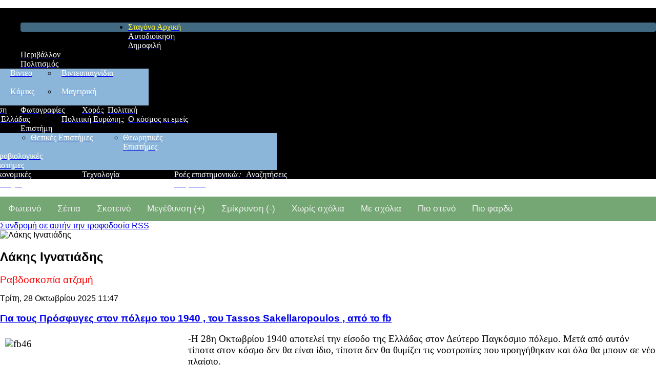

--- FILE ---
content_type: text/html; charset=utf-8
request_url: https://stagona4u.gr/index.php/component/k2/itemlist/user/67-%CE%BB%CE%AC%CE%BA%CE%B7%CF%82%CE%B9%CE%B3%CE%BD%CE%B1%CF%84%CE%B9%CE%AC%CE%B4%CE%B7%CF%82?start=30
body_size: 152450
content:

<!DOCTYPE html>
<html prefix="og: http://ogp.me/ns#" xmlns="http://www.w3.org/1999/xhtml" xml:lang="el-gr" lang="el-gr" dir="ltr" >
<head>
	  <base href="https://stagona4u.gr/index.php/component/k2/itemlist/user/67-λάκηςιγνατιάδης" />
  <meta http-equiv="content-type" content="text/html; charset=utf-8" />
  <meta name="keywords" content="Σταγόνα, Σταγόνες, Αλντεμπαράν, Κερατσίνι, Δραπετσώνα" />
  <meta property="og:url" content="https://stagona4u.gr/index.php/component/k2/itemlist/user/67-λάκηςιγνατιάδης?start=30" />
  <meta property="og:title" content="Λάκης Ιγνατιάδης" />
  <meta property="og:type" content="website" />
  <meta property="og:description" content="Σταγόνα - το site του συλλόγου Αλντεμπαράν" />
  <meta name="viewport" content="width=device-width, initial-scale=1.0" />
  <meta name="description" content="Σταγόνα - το site του συλλόγου Αλντεμπαράν" />
  <meta name="generator" content="Joomla! - Open Source Content Management" />
  <title>Λάκης Ιγνατιάδης</title>
  <link href="/index.php/component/k2/itemlist/user/67-λάκηςιγνατιάδης?format=feed&amp;type=rss" rel="alternate" type="application/rss+xml" title="RSS 2.0" />
  <link href="/index.php/component/k2/itemlist/user/67-λάκηςιγνατιάδης?format=feed&amp;type=atom" rel="alternate" type="application/atom+xml" title="Atom 1.0" />
  <link rel="stylesheet" href="/components/com_k2/css/k2.css" type="text/css" />
  <link rel="stylesheet" href="/plugins/system/maximenuckmobile/themes/default/maximenuckmobile.css" type="text/css" />
  <link rel="stylesheet" href="/media/mod_jcomments_latest/css/style.css" type="text/css" />
  <link rel="stylesheet" href="/modules/mod_maximenuck/themes/default/css/maximenuck.php?monid=maximenuck565" type="text/css" />
  <link rel="stylesheet" href="https://fonts.googleapis.com/css?family=Open+Sans+Tinos" type="text/css" />
  <link rel="stylesheet" href="/modules/mod_maximenuck/assets/maximenuresponsiveck.css" type="text/css" />
  <style type="text/css">

			.jo_vm_socialshare{
				float: left;
				width: 100%;
				padding: 7px 0px;
			}
			.jo_vm_socialshare iframe{				
				max-width: none;
			}
			.jo_like, .jo_fbshare, .jo_twitter, .jo_google, .jo_linkedin, .jo_pinit, .jo_submit, .jo_addthis, .jo_vklike,  .jo_vkshare{
				float: left;
				margin: 5px;
			}
			.jo_vkshare tr, .jo_vkshare td{
				border: none;
			}
			
							
				.jo_like, .jo_fbshare, .jo_twitter, .jo_google, .jo_linkedin, .jo_pinit, .jo_submit, .jo_addthis, .jo_vklike,  .jo_vkshare{
					height: 20px;	
				}
				.jo_like{
					width: 80px;
				}
				.jo_twitter{
					width: 90px;
				}
				.jo_google{
					width: 70px;
				}
				.jo_linkedin{
					width: 100px;
				}
				.jo_vklike{
					width: 85px;
				}
			.jo_vm_socialshare{
				float: left;
				width: 100%;
				padding: 7px 0px;
			}
			.jo_vm_socialshare iframe{				
				max-width: none;
			}
			.jo_like, .jo_fbshare, .jo_twitter, .jo_google, .jo_linkedin, .jo_pinit, .jo_submit, .jo_addthis, .jo_vklike,  .jo_vkshare{
				float: left;
				margin: 5px;
			}
			.jo_vkshare tr, .jo_vkshare td{
				border: none;
			}
			
							
				.jo_like, .jo_fbshare, .jo_twitter, .jo_google, .jo_linkedin, .jo_pinit, .jo_submit, .jo_addthis, .jo_vklike,  .jo_vkshare{
					height: 20px;	
				}
				.jo_like{
					width: 80px;
				}
				.jo_twitter{
					width: 90px;
				}
				.jo_google{
					width: 70px;
				}
				.jo_linkedin{
					width: 100px;
				}
				.jo_vklike{
					width: 85px;
				}
			.jo_vm_socialshare{
				float: left;
				width: 100%;
				padding: 7px 0px;
			}
			.jo_vm_socialshare iframe{				
				max-width: none;
			}
			.jo_like, .jo_fbshare, .jo_twitter, .jo_google, .jo_linkedin, .jo_pinit, .jo_submit, .jo_addthis, .jo_vklike,  .jo_vkshare{
				float: left;
				margin: 5px;
			}
			.jo_vkshare tr, .jo_vkshare td{
				border: none;
			}
			
							
				.jo_like, .jo_fbshare, .jo_twitter, .jo_google, .jo_linkedin, .jo_pinit, .jo_submit, .jo_addthis, .jo_vklike,  .jo_vkshare{
					height: 20px;	
				}
				.jo_like{
					width: 80px;
				}
				.jo_twitter{
					width: 90px;
				}
				.jo_google{
					width: 70px;
				}
				.jo_linkedin{
					width: 100px;
				}
				.jo_vklike{
					width: 85px;
				}
			.jo_vm_socialshare{
				float: left;
				width: 100%;
				padding: 7px 0px;
			}
			.jo_vm_socialshare iframe{				
				max-width: none;
			}
			.jo_like, .jo_fbshare, .jo_twitter, .jo_google, .jo_linkedin, .jo_pinit, .jo_submit, .jo_addthis, .jo_vklike,  .jo_vkshare{
				float: left;
				margin: 5px;
			}
			.jo_vkshare tr, .jo_vkshare td{
				border: none;
			}
			
							
				.jo_like, .jo_fbshare, .jo_twitter, .jo_google, .jo_linkedin, .jo_pinit, .jo_submit, .jo_addthis, .jo_vklike,  .jo_vkshare{
					height: 20px;	
				}
				.jo_like{
					width: 80px;
				}
				.jo_twitter{
					width: 90px;
				}
				.jo_google{
					width: 70px;
				}
				.jo_linkedin{
					width: 100px;
				}
				.jo_vklike{
					width: 85px;
				}
			.jo_vm_socialshare{
				float: left;
				width: 100%;
				padding: 7px 0px;
			}
			.jo_vm_socialshare iframe{				
				max-width: none;
			}
			.jo_like, .jo_fbshare, .jo_twitter, .jo_google, .jo_linkedin, .jo_pinit, .jo_submit, .jo_addthis, .jo_vklike,  .jo_vkshare{
				float: left;
				margin: 5px;
			}
			.jo_vkshare tr, .jo_vkshare td{
				border: none;
			}
			
							
				.jo_like, .jo_fbshare, .jo_twitter, .jo_google, .jo_linkedin, .jo_pinit, .jo_submit, .jo_addthis, .jo_vklike,  .jo_vkshare{
					height: 20px;	
				}
				.jo_like{
					width: 80px;
				}
				.jo_twitter{
					width: 90px;
				}
				.jo_google{
					width: 70px;
				}
				.jo_linkedin{
					width: 100px;
				}
				.jo_vklike{
					width: 85px;
				}
			.jo_vm_socialshare{
				float: left;
				width: 100%;
				padding: 7px 0px;
			}
			.jo_vm_socialshare iframe{				
				max-width: none;
			}
			.jo_like, .jo_fbshare, .jo_twitter, .jo_google, .jo_linkedin, .jo_pinit, .jo_submit, .jo_addthis, .jo_vklike,  .jo_vkshare{
				float: left;
				margin: 5px;
			}
			.jo_vkshare tr, .jo_vkshare td{
				border: none;
			}
			
							
				.jo_like, .jo_fbshare, .jo_twitter, .jo_google, .jo_linkedin, .jo_pinit, .jo_submit, .jo_addthis, .jo_vklike,  .jo_vkshare{
					height: 20px;	
				}
				.jo_like{
					width: 80px;
				}
				.jo_twitter{
					width: 90px;
				}
				.jo_google{
					width: 70px;
				}
				.jo_linkedin{
					width: 100px;
				}
				.jo_vklike{
					width: 85px;
				}
			.jo_vm_socialshare{
				float: left;
				width: 100%;
				padding: 7px 0px;
			}
			.jo_vm_socialshare iframe{				
				max-width: none;
			}
			.jo_like, .jo_fbshare, .jo_twitter, .jo_google, .jo_linkedin, .jo_pinit, .jo_submit, .jo_addthis, .jo_vklike,  .jo_vkshare{
				float: left;
				margin: 5px;
			}
			.jo_vkshare tr, .jo_vkshare td{
				border: none;
			}
			
							
				.jo_like, .jo_fbshare, .jo_twitter, .jo_google, .jo_linkedin, .jo_pinit, .jo_submit, .jo_addthis, .jo_vklike,  .jo_vkshare{
					height: 20px;	
				}
				.jo_like{
					width: 80px;
				}
				.jo_twitter{
					width: 90px;
				}
				.jo_google{
					width: 70px;
				}
				.jo_linkedin{
					width: 100px;
				}
				.jo_vklike{
					width: 85px;
				}
			.jo_vm_socialshare{
				float: left;
				width: 100%;
				padding: 7px 0px;
			}
			.jo_vm_socialshare iframe{				
				max-width: none;
			}
			.jo_like, .jo_fbshare, .jo_twitter, .jo_google, .jo_linkedin, .jo_pinit, .jo_submit, .jo_addthis, .jo_vklike,  .jo_vkshare{
				float: left;
				margin: 5px;
			}
			.jo_vkshare tr, .jo_vkshare td{
				border: none;
			}
			
							
				.jo_like, .jo_fbshare, .jo_twitter, .jo_google, .jo_linkedin, .jo_pinit, .jo_submit, .jo_addthis, .jo_vklike,  .jo_vkshare{
					height: 20px;	
				}
				.jo_like{
					width: 80px;
				}
				.jo_twitter{
					width: 90px;
				}
				.jo_google{
					width: 70px;
				}
				.jo_linkedin{
					width: 100px;
				}
				.jo_vklike{
					width: 85px;
				}
			.jo_vm_socialshare{
				float: left;
				width: 100%;
				padding: 7px 0px;
			}
			.jo_vm_socialshare iframe{				
				max-width: none;
			}
			.jo_like, .jo_fbshare, .jo_twitter, .jo_google, .jo_linkedin, .jo_pinit, .jo_submit, .jo_addthis, .jo_vklike,  .jo_vkshare{
				float: left;
				margin: 5px;
			}
			.jo_vkshare tr, .jo_vkshare td{
				border: none;
			}
			
							
				.jo_like, .jo_fbshare, .jo_twitter, .jo_google, .jo_linkedin, .jo_pinit, .jo_submit, .jo_addthis, .jo_vklike,  .jo_vkshare{
					height: 20px;	
				}
				.jo_like{
					width: 80px;
				}
				.jo_twitter{
					width: 90px;
				}
				.jo_google{
					width: 70px;
				}
				.jo_linkedin{
					width: 100px;
				}
				.jo_vklike{
					width: 85px;
				}
			.jo_vm_socialshare{
				float: left;
				width: 100%;
				padding: 7px 0px;
			}
			.jo_vm_socialshare iframe{				
				max-width: none;
			}
			.jo_like, .jo_fbshare, .jo_twitter, .jo_google, .jo_linkedin, .jo_pinit, .jo_submit, .jo_addthis, .jo_vklike,  .jo_vkshare{
				float: left;
				margin: 5px;
			}
			.jo_vkshare tr, .jo_vkshare td{
				border: none;
			}
			
							
				.jo_like, .jo_fbshare, .jo_twitter, .jo_google, .jo_linkedin, .jo_pinit, .jo_submit, .jo_addthis, .jo_vklike,  .jo_vkshare{
					height: 20px;	
				}
				.jo_like{
					width: 80px;
				}
				.jo_twitter{
					width: 90px;
				}
				.jo_google{
					width: 70px;
				}
				.jo_linkedin{
					width: 100px;
				}
				.jo_vklike{
					width: 85px;
				}@media only screen and (max-width:640px){
#maximenuck565 { display: none !important; }
.mobilebarmenuck { display: block; }
.hidemenumobileck {display: none !important;}
body { padding-top: 40px !important; } }
div#maximenuck565 ul.maximenuck li.maximenuck.item414.level1,
div#maximenuck565 ul.maximenuck2 li.maximenuck.item414.level1{ -moz-border-radius: 4px 4px 4px 4px !important;-webkit-border-radius: 4px 4px 4px 4px !important;border-radius: 4px 4px 4px 4px !important; } 
div#maximenuck565 ul.maximenuck li.maximenuck.item415.level1,
div#maximenuck565 ul.maximenuck2 li.maximenuck.item415.level1{ -moz-border-radius: 8px 8px 8px 8px !important;-webkit-border-radius: 8px 8px 8px 8px !important;border-radius: 8px 8px 8px 8px !important; } 
div#maximenuck565 ul.maximenuck li.maximenuck.item416.level1,
div#maximenuck565 ul.maximenuck2 li.maximenuck.item416.level1{ -moz-border-radius: 8px 8px 8px 8px !important;-webkit-border-radius: 8px 8px 8px 8px !important;border-radius: 8px 8px 8px 8px !important; } 
div#maximenuck565 ul.maximenuck li.maximenuck.item425.level1,
div#maximenuck565 ul.maximenuck2 li.maximenuck.item425.level1{ -moz-border-radius: 8px 8px 8px 8px !important;-webkit-border-radius: 8px 8px 8px 8px !important;border-radius: 8px 8px 8px 8px !important; } 
div#maximenuck565 ul.maximenuck li.maximenuck.item430.level1,
div#maximenuck565 ul.maximenuck2 li.maximenuck.item430.level1{ -moz-border-radius: 8px 8px 8px 8px !important;-webkit-border-radius: 8px 8px 8px 8px !important;border-radius: 8px 8px 8px 8px !important; } 
div#maximenuck565 ul.maximenuck li.maximenuck.item431.level2,
div#maximenuck565 ul.maximenuck2 li.maximenuck.item431.level2{ padding-left: 10px !important; } 
div#maximenuck565 ul.maximenuck li.maximenuck.item432.level2,
div#maximenuck565 ul.maximenuck2 li.maximenuck.item432.level2{ padding-left: 10px !important; } 
div#maximenuck565 ul.maximenuck li.maximenuck.item433.level2,
div#maximenuck565 ul.maximenuck2 li.maximenuck.item433.level2{ padding-left: 10px !important; } 
div#maximenuck565 ul.maximenuck li.maximenuck.item434.level2,
div#maximenuck565 ul.maximenuck2 li.maximenuck.item434.level2{ padding-left: 10px !important; } 
div#maximenuck565 ul.maximenuck li.maximenuck.item435.level2,
div#maximenuck565 ul.maximenuck2 li.maximenuck.item435.level2{ padding-left: 10px !important; } 
div#maximenuck565 ul.maximenuck li.maximenuck.item436.level2,
div#maximenuck565 ul.maximenuck2 li.maximenuck.item436.level2{ padding-left: 10px !important; } 
div#maximenuck565 ul.maximenuck li.maximenuck.item437.level2,
div#maximenuck565 ul.maximenuck2 li.maximenuck.item437.level2{ padding-left: 10px !important; } 
div#maximenuck565 ul.maximenuck li.maximenuck.item438.level2,
div#maximenuck565 ul.maximenuck2 li.maximenuck.item438.level2{ padding-left: 10px !important; } 
div#maximenuck565 ul.maximenuck li.maximenuck.item439.level2,
div#maximenuck565 ul.maximenuck2 li.maximenuck.item439.level2{ padding-left: 10px !important; } 
div#maximenuck565 ul.maximenuck li.maximenuck.item440.level2,
div#maximenuck565 ul.maximenuck2 li.maximenuck.item440.level2{ padding-left: 10px !important; } 
div#maximenuck565 ul.maximenuck li.maximenuck.item441.level2,
div#maximenuck565 ul.maximenuck2 li.maximenuck.item441.level2{ padding-left: 10px !important; } 
div#maximenuck565 ul.maximenuck li.maximenuck.item442.level2,
div#maximenuck565 ul.maximenuck2 li.maximenuck.item442.level2{ padding-left: 10px !important; } 
div#maximenuck565 ul.maximenuck li.maximenuck.item443.level2,
div#maximenuck565 ul.maximenuck2 li.maximenuck.item443.level2{ padding-left: 10px !important; } 
div#maximenuck565 ul.maximenuck li.maximenuck.item444.level2,
div#maximenuck565 ul.maximenuck2 li.maximenuck.item444.level2{ padding-left: 10px !important; } 
div#maximenuck565 ul.maximenuck li.maximenuck.item445.level2,
div#maximenuck565 ul.maximenuck2 li.maximenuck.item445.level2{ padding-left: 10px !important; } 
div#maximenuck565 ul.maximenuck li.maximenuck.item446.level2,
div#maximenuck565 ul.maximenuck2 li.maximenuck.item446.level2{ padding-left: 10px !important; } 
div#maximenuck565 ul.maximenuck li.maximenuck.item447.level2,
div#maximenuck565 ul.maximenuck2 li.maximenuck.item447.level2{ padding-left: 10px !important; } 
div#maximenuck565 ul.maximenuck li.maximenuck.item448.level2,
div#maximenuck565 ul.maximenuck2 li.maximenuck.item448.level2{ padding-left: 10px !important; } 
div#maximenuck565 ul.maximenuck li.maximenuck.item426.level1,
div#maximenuck565 ul.maximenuck2 li.maximenuck.item426.level1{ -moz-border-radius: 8px 8px 8px 8px !important;-webkit-border-radius: 8px 8px 8px 8px !important;border-radius: 8px 8px 8px 8px !important; } 
div#maximenuck565 ul.maximenuck li.maximenuck.item427.level2,
div#maximenuck565 ul.maximenuck2 li.maximenuck.item427.level2{ padding-left: 10px !important; } 
div#maximenuck565 ul.maximenuck li.maximenuck.item428.level2,
div#maximenuck565 ul.maximenuck2 li.maximenuck.item428.level2{ padding-left: 10px !important; } 
div#maximenuck565 ul.maximenuck li.maximenuck.item429.level2,
div#maximenuck565 ul.maximenuck2 li.maximenuck.item429.level2{ padding-left: 10px !important; } 
div#maximenuck565 ul.maximenuck li.maximenuck.item450.level1,
div#maximenuck565 ul.maximenuck2 li.maximenuck.item450.level1{ -moz-border-radius: 4px 4px 4px 4px !important;-webkit-border-radius: 4px 4px 4px 4px !important;border-radius: 4px 4px 4px 4px !important; } 
div#maximenuck565 ul.maximenuck li.maximenuck.item417.level1,
div#maximenuck565 ul.maximenuck2 li.maximenuck.item417.level1{ -moz-border-radius: 8px 8px 8px 8px !important;-webkit-border-radius: 8px 8px 8px 8px !important;border-radius: 8px 8px 8px 8px !important; } div#maximenuck565 li > a, div#maximenuck565 li > span { font-family: 'Open Sans Tinos';}div#maximenuck565 ul.maximenuck2 li > a, div#maximenuck565 ul.maximenuck2 li > span { font-family: 'Open Sans Tinos';}
div#maximenuck565.maximenuckh ul.maximenuck div.floatck, div#maximenuck565.maximenuckh ul.maximenuck li.maximenuck div.floatck { margin-left: 10px; } 
div#maximenuck565.maximenuckh ul.maximenuck li.maximenuck div.floatck div.floatck { margin-left: 10px; } 
div#maximenuck565.maximenuckh ul.maximenuck li.maximenuck div.floatck div.floatck { margin-top: 10px; } 
div#maximenuck565.maximenuckh ul.maximenuck { padding-top: 10px;background: #000000;background-color: #000000; } 
div#maximenuck565.maximenuckh ul.maximenuck li.maximenuck.level1 > a span.titreck, div#maximenuck565.maximenuckh ul.maximenuck li.maximenuck.level1 > span.separator span.titreck { color: #FFFFFF;font-size: 16px; } 
div#maximenuck565.maximenuckh ul.maximenuck li.maximenuck.level1.active, div#maximenuck565.maximenuckh ul.maximenuck li.maximenuck.level1.parent.active, 
div#maximenuck565.maximenuckh ul.maximenuck li.maximenuck.level1:hover, div#maximenuck565.maximenuckh ul.maximenuck li.maximenuck.level1.parent:hover { background: #426982;background-color: #426982; } 
div#maximenuck565.maximenuckh ul.maximenuck li.maximenuck.level1.active > a span.titreck, div#maximenuck565.maximenuckh ul.maximenuck li.maximenuck.level1.active > span.separator span.titreck, 
div#maximenuck565.maximenuckh ul.maximenuck li.maximenuck.level1:hover > a span.titreck, div#maximenuck565.maximenuckh ul.maximenuck li.maximenuck.level1:hover > span.separator span.titreck { color: #FFF833; } 
div#maximenuck565.maximenuckh ul.maximenuck li.maximenuck div.floatck, div#maximenuck565.maximenuckh ul.maximenuck li.maximenuck div.floatck div.floatck,
div#maximenuck565 .maxipushdownck div.floatck { background: rgba(139,181,217,1);background-color: rgba(139,181,217,1); } 
div#maximenuck565.maximenuckh ul.maximenuck li.maximenuck.level1 li.maximenuck > a span.titreck, div#maximenuck565.maximenuckh ul.maximenuck li.maximenuck.level1 li.maximenuck > span.separator span.titreck, div#maximenuck565 li.maximenuck.maximenuflatlistck:not(.level1) span.titreck,
div#maximenuck565 .maxipushdownck li.maximenuck > a span.titreck, div#maximenuck565 .maxipushdownck li.maximenuck > span.separator span.titreck { color: #FFFFFF;font-size: 16px; } 
div#maximenuck565.maximenuckh ul.maximenuck li.maximenuck.level2.active:not(.headingck), div#maximenuck565.maximenuckh ul.maximenuck li.maximenuck.level2.parent.active:not(.headingck), div#maximenuck565 li.maximenuck.maximenuflatlistck.active:not(.level1):not(.headingck),
div#maximenuck565 ul.maximenuck li.maximenuck.level1 li.maximenuck:not(.headingck):hover, div#maximenuck565 li.maximenuck.maximenuflatlistck:hover:not(.level1):not(.headingck):hover,
div#maximenuck565 .maxipushdownck li.maximenuck:not(.headingck):hover { background: #6A7985;background-color: #6A7985; } 
div#maximenuck565.maximenuckh ul.maximenuck li.maximenuck.level2.active > a span.titreck, div#maximenuck565.maximenuckh ul.maximenuck li.maximenuck.level2.active > span.separator span.titreck, div#maximenuck565 li.maximenuck.maximenuflatlistck.active:not(.level1) span.titreck,
div#maximenuck565.maximenuckh ul.maximenuck li.maximenuck.level1 li.maximenuck:hover > a span.titreck, div#maximenuck565.maximenuckh ul.maximenuck li.maximenuck.level1 li.maximenuck:hover > span.separator span.titreck, div#maximenuck565 li.maximenuck.maximenuflatlistck:hover:not(.level1) span.titreck,
div#maximenuck565 .maxipushdownck li.maximenuck:hover > a span.titreck, div#maximenuck565 .maxipushdownck li.maximenuck:hover > span.separator span.titreck { color: #FFF024; } 
div#maximenuck565.maximenuckh ul.maximenuck ul.maximenuck2 li.maximenuck > .separator,
div#maximenuck565 .maxipushdownck ul.maximenuck2 li.maximenuck > .separator {  } 
div#maximenuck565.maximenuckh ul.maximenuck ul.maximenuck2 li.maximenuck > .separator span.titreck,
div#maximenuck565 .maxipushdownck ul.maximenuck2 li.maximenuck > .separator span.titreck {  } 
div#maximenuck565.maximenuckh ul.maximenuck ul.maximenuck2 li.maximenuck > .separator span.descck,
div#maximenuck565 .maxipushdownck ul.maximenuck2 li.maximenuck > .separator span.descck{  } 
  </style>
  <script src="/media/system/js/mootools-core.js" type="text/javascript"></script>
  <script src="/media/system/js/core.js" type="text/javascript"></script>
  <script src="//ajax.googleapis.com/ajax/libs/jquery/1.8/jquery.min.js" type="text/javascript"></script>
  <script src="/components/com_k2/js/k2.js?v2.6.6&amp;sitepath=/" type="text/javascript"></script>
  <script src="/media/system/js/mootools-more.js" type="text/javascript"></script>
  <script src="/plugins/system/maximenuckmobile/assets/maximenuckmobile.js" type="text/javascript"></script>
  <script src="/modules/mod_maximenuck/assets/maximenuck.js" type="text/javascript"></script>
  <script src="/modules/mod_maximenuck/assets/fancymenuck.js" type="text/javascript"></script>
  <script type="text/javascript">
window.addEvent('domready', function() {new MobileMaxiMenu(document.getElement('div#maximenuck565'),{usemodules : 0,useimages : 0,container : 'body',showdesc : 0,showlogo : 0,menuid : 'maximenuck565',showmobilemenutext : 'custom',mobilemenutext : 'Σταγόνα',displaytype : 'accordion',displayeffect : 'normal'});
                });window.addEvent('domready', function() {new DropdownMaxiMenu(document.getElement('div#maximenuck565'),{mooTransition : 'Quad',mooEase : 'easeOut',useOpacity : '0',dureeIn : 0,dureeOut : 100,menuID : 'maximenuck565',testoverflow : '0',orientation : 'horizontal',style : 'moomenu',opentype : 'open',direction : 'normal',directionoffset1 : '30',directionoffset2 : '30',mooDureeout : '500',showactivesubitems : '0',ismobile : 0,menuposition : '0',langdirection : 'ltr',effecttype : 'dropdown',mooDuree : 100});});window.addEvent('domready', function() {new SlideList(document.getElement('div#maximenuck565 ul'),{fancyTransition : 'Quad',fancyEase : 'easeOut',fancyDuree : 100});});
  </script>
  <meta property="og:image" content="https://stagona4u.gr/images/stories/ignalak14/fb46.jpg" />
  <link href="https://stagona4u.gr/images/stories/ignalak14/fb46.jpg" rel="image_src">
  <meta property="og:title" content="Για τους Πρόσφυγες στον πόλεμο του 1940 , του Tassos Sakellaropoulos , από το fb" />
  <meta property="og:url" content="https://stagona4u.gr/index.php/component/k2/item/15859" />
  <meta property="og:image" content="https://stagona4u.gr/images/stories/ignalak14/fb39.jpg" />
  <link href="https://stagona4u.gr/images/stories/ignalak14/fb39.jpg" rel="image_src">
  <meta property="og:title" content="Το διαχρονικό και το εφήμερο, του Μάνος Σ. Στεφανίδης, από το fb" />
  <meta property="og:url" content="https://stagona4u.gr/index.php/component/k2/item/15858" />
  <meta property="og:image" content="https://stagona4u.gr/images/stories/ignalak14/protothema1.jpg" />
  <link href="https://stagona4u.gr/images/stories/ignalak14/protothema1.jpg" rel="image_src">
  <meta property="og:title" content="Μυστική «συνομιλία» δύο κορυφαίων, της Μαρίας Κατσουνάκη" />
  <meta property="og:url" content="https://stagona4u.gr/index.php/component/k2/item/15857" />
  <meta property="og:image" content="https://stagona4u.gr/images/stories/ignalak14/fb41.jpg" />
  <link href="https://stagona4u.gr/images/stories/ignalak14/fb41.jpg" rel="image_src">
  <meta property="og:title" content="Όταν ο γιατρός γίνεται ασθενής: Μια μικρή οδύσσεια στα ελληνικά επείγοντα, του Δημήτρης Παπαδημητριάδης MD MSc - Ψυχίατρος, από το fb" />
  <meta property="og:url" content="https://stagona4u.gr/index.php/component/k2/item/15851" />
  <meta property="og:image" content="https://stagona4u.gr/images/stories/ignalak14/fb40.jpg" />
  <link href="https://stagona4u.gr/images/stories/ignalak14/fb40.jpg" rel="image_src">
  <meta property="og:title" content="Ζήτω η 28η Οκτωβρίου 1940, Ζήτω οι Ατρόμητες Γυναίκες της Πίνδου! Ζήτω και οι Άγνωστοι στον Άγνωστο την 28η Οκτωβρίου του 1941!" />
  <meta property="og:url" content="https://stagona4u.gr/index.php/component/k2/item/15850" />
  <meta property="og:image" content="https://stagona4u.gr/images/stories/ignalak14/fb38.jpg" />
  <link href="https://stagona4u.gr/images/stories/ignalak14/fb38.jpg" rel="image_src">
  <meta property="og:title" content="Θα υπάρχουν πολίτες που θα θέλουν και θα μπορούν να αναλάβουν την τιμή και το βάρος να επαναφέρουν το νόημα στο όνομα της Πολιτικής, έ, δεν θα υπάρχουν;" />
  <meta property="og:url" content="https://stagona4u.gr/index.php/component/k2/item/15849" />
  <meta property="og:image" content="https://stagona4u.gr/images/stories/ignalak14/tsoukalas.jpg" />
  <link href="https://stagona4u.gr/images/stories/ignalak14/tsoukalas.jpg" rel="image_src">
  <meta property="og:title" content="&quot;Προς ένα νέο ιστορικό συμβιβασμό: Ανατροπές και αδιέξοδα&quot;, ή η επιλογή ανάμεσα στο &quot;όλοι μας&quot; ή &quot;κανείς&quot; του Κωνσταντίνου Τσουκαλά , από το fb" />
  <meta property="og:url" content="https://stagona4u.gr/index.php/component/k2/item/15848" />
  <meta property="og:image" content="https://stagona4u.gr/images/stories/ignalak14/fb36.jpg" />
  <link href="https://stagona4u.gr/images/stories/ignalak14/fb36.jpg" rel="image_src">
  <meta property="og:title" content="Ηγεσία της Αριστεράς; Απούσα (από την κηδεία του Σαββόπουλου), του Ν.Σ.Μαυρογιάννη, από το fb" />
  <meta property="og:url" content="https://stagona4u.gr/index.php/component/k2/item/15847" />
  <meta property="og:image" content="https://stagona4u.gr/images/stories/ignalak14/fb31.jpg" />
  <link href="https://stagona4u.gr/images/stories/ignalak14/fb31.jpg" rel="image_src">
  <meta property="og:title" content="Ο Manos Labrakis στρέφει την ευρυγώνια ψυχή του με τη λοξή προοπτική στα ολοκληρωμένα του Διονύση Σαββόπουλου, και ένα χρωματιστό αποτιμητικό,από το fb" />
  <meta property="og:url" content="https://stagona4u.gr/index.php/component/k2/item/15844" />
  <meta property="og:image" content="https://stagona4u.gr/images/stories/ignalak14/dionisis-savvopoulos.jpg" />
  <link href="https://stagona4u.gr/images/stories/ignalak14/dionisis-savvopoulos.jpg" rel="image_src">
  <meta property="og:title" content="Ο Διονύσης Σαββόπουλος κι ας πέθανε, θα ζει στην καρδιά μου βοηθώντας με να ανασαίνω για όσο ζω" />
  <meta property="og:url" content="https://stagona4u.gr/index.php/component/k2/item/15836" />

    <link rel="stylesheet" href="/templates/system/css/system.css" type="text/css" />
    <link rel="stylesheet" href="/templates/system/css/general.css" type="text/css" />
		<link href='https://fonts.googleapis.com/css?family=' rel='stylesheet' type='text/css'>
				<link rel="stylesheet" href="/templates/drop25/css/default.css" type="text/css" />
		<link rel="stylesheet" href="/templates/drop25/css/template.css" type="text/css" />
			<meta name="viewport" content="width=device-width, initial-scale=1.0" />
		<link rel="stylesheet" href="/templates/drop25/css/custom.css" type="text/css" />
	<link rel="stylesheet" href="/templates/drop25/css/mobile.css" type="text/css" />


	<!--[if lt IE 9]>
		<script src="/media/jui/js/html5.js"></script>
	<![endif]--> 
</head>
<body class="com_k2 view-itemlist no-layout task-user ltr">
<div id="top-wrapper" class="tck-wrapper">
	<div class="inner  tck-container-fluid">

	<section id="site-name" >
		<div class="inner clearfix">
			<div class="flexiblecolumn " id="site-namecolumn1" style="width:calc(100 / 100 * (100% - (0 * 0px)));">
								<div id="block-top-menu" >
					<div class="inner clearfix " data-position="stag-top-menu">
											<div class="tck-module moduletable">
							<div class="tck-module-text">
					<!-- debut Maximenu CK, par cedric keiflin -->
	<div class="maximenuckh ltr" id="maximenuck565" style="z-index:10;">
        <div class="maxiroundedleft"></div>
        <div class="maxiroundedcenter">
            <ul class=" maximenuck">
									<li class="maximenucklogo" style="margin-bottom: 0 !important;margin-left: 0 !important;margin-right: 0 !important;margin-top: 0 !important;">
						<a href="/index.php" style="margin-bottom: 0 !important;margin-left: 0 !important;margin-right: 0 !important;margin-top: 0 !important;padding-bottom: 0 !important;padding-left: 0 !important;padding-right: 0 !important;padding-top: 0 !important;background: none !important;"><img src="/images/template/stag200x50.png" alt=""  width="200" height="50"style="float: left;margin: 0px 5px 10px 5px" /></a>					</li>
								<li data-level="1" class="maximenuck item414 current active first level1 " style="z-index : 12000;" ><a class="maximenuck " href="/"><span class="titreck">Σταγόνα Αρχική</span></a>
		</li><li data-level="1" class="maximenuck item415 level1 " style="z-index : 11999;" ><a class="maximenuck " href="/index.php/stag-local"><span class="titreck">Αυτοδιοίκηση </span></a>
		</li><li data-level="1" class="maximenuck item416 level1 " style="z-index : 11998;" ><a class="maximenuck " href="/index.php/stag-popular"><span class="titreck">Δημοφιλή</span></a>
		</li><li data-level="1" class="maximenuck item425 level1 " style="z-index : 11997;" ><a class="maximenuck " href="/index.php/stag-environment"><span class="titreck">Περιβάλλον </span></a>
		</li><li data-level="1" class="maximenuck item430 parent level1 " style="z-index : 11996;" ><a class="maximenuck " href="#"><span class="titreck">Πολιτισμός </span></a>
	<div class="floatck" style="margin-left:-550px;width:800px;"><div class="maxidrop-top"><div class="maxidrop-top2"></div></div><div class="maxidrop-main" style="width:auto;"><div class="maxidrop-main2"><div class="maximenuck2 first "  style="width:120px;float:left;">
	<ul class="maximenuck2" style="position: static !important;"><li data-level="2" class="maximenuck item431 first level2 " style="z-index : 11995;" ><a class="maximenuck " href="/index.php/2016-02-12-10-22-9/stag-archeol"><span class="titreck">Αρχαιολογία</span></a>
		</li></ul><div class="clr"></div></div><div class="maximenuck2"  style="width:140px;float:left;"><ul class="maximenuck2" style=""><li data-level="2" class="maximenuck item432 level2 " style="z-index : 11994;" ><a class="maximenuck " href="/index.php/2016-02-12-10-22-9/stag-architect"><span class="titreck">Αρχιτεκτονική</span></a>
		</li></ul><div class="clr"></div></div><div class="maximenuck2"  style="width:100px;float:left;"><ul class="maximenuck2" style=""><li data-level="2" class="maximenuck item433 level2 " style="z-index : 11993;" ><a class="maximenuck " href="/index.php/2016-02-12-10-22-9/stag-books"><span class="titreck">Βιβλία</span></a>
		</li></ul><div class="clr"></div></div><div class="maximenuck2"  style="width:120px;float:left;"><ul class="maximenuck2" style=""><li data-level="2" class="maximenuck item434 level2 " style="z-index : 11992;" ><a class="maximenuck " href="/index.php/2016-02-12-10-22-9/stag-visual"><span class="titreck">Βίζουαλ Αρτ</span></a>
		</li></ul><div class="clr"></div></div><div class="maximenuck2"  style="width:100px;float:left;"><ul class="maximenuck2" style=""><li data-level="2" class="maximenuck item435 level2 " style="z-index : 11991;" ><a class="maximenuck " href="/index.php/2016-02-12-10-22-9/stag-videos"><span class="titreck">Βίντεο</span></a>
		</li></ul><div class="clr"></div></div><div class="maximenuck2"  style="width:120px;float:left;"><ul class="maximenuck2" style=""><li data-level="2" class="maximenuck item436 level2 " style="z-index : 11990;" ><a class="maximenuck " href="/index.php/2016-02-12-10-22-9/stag-games"><span class="titreck">Βιντεοπαιγνίδια</span></a>
		</li></ul><div class="clr"></div></div><div style="clear:both;"></div><div class="maximenuck2"  style="width:100px;float:left;"><ul class="maximenuck2" style=""><li data-level="2" class="maximenuck item437 level2 " style="z-index : 11989;" ><a class="maximenuck " href="/index.php/2016-02-12-10-22-9/stag-scapt"><span class="titreck">Γλυπτική</span></a>
		</li></ul><div class="clr"></div></div><div class="maximenuck2"  style="width:100px;float:left;"><ul class="maximenuck2" style=""><li data-level="2" class="maximenuck item438 level2 " style="z-index : 11988;" ><a class="maximenuck " href="/index.php/2016-02-12-10-22-9/stag-painting"><span class="titreck">Ζωγραφική</span></a>
		</li></ul><div class="clr"></div></div><div class="maximenuck2"  style="width:160px;float:left;"><ul class="maximenuck2" style=""><li data-level="2" class="maximenuck item439 level2 " style="z-index : 11987;" ><a class="maximenuck " href="/index.php/2016-02-12-10-22-9/stag-cinema"><span class="titreck">Κινηματογράφος</span></a>
		</li></ul><div class="clr"></div></div><div class="maximenuck2"  style="width:120px;float:left;"><ul class="maximenuck2" style=""><li data-level="2" class="maximenuck item440 level2 " style="z-index : 11986;" ><a class="maximenuck " href="/index.php/2016-02-12-10-22-9/stag-ideas"><span class="titreck">Κίνηση Ιδεών</span></a>
		</li></ul><div class="clr"></div></div><div class="maximenuck2"  style="width:100px;float:left;"><ul class="maximenuck2" style=""><li data-level="2" class="maximenuck item441 level2 " style="z-index : 11985;" ><a class="maximenuck " href="/index.php/2016-02-12-10-22-9/stag-comics"><span class="titreck">Κόμικς</span></a>
		</li></ul><div class="clr"></div></div><div class="maximenuck2"  style="width:100px;float:left;"><ul class="maximenuck2" style=""><li data-level="2" class="maximenuck item442 level2 " style="z-index : 11984;" ><a class="maximenuck " href="/index.php/2016-02-12-10-22-9/stag-cooking"><span class="titreck">Μαγειρική</span></a>
		</li></ul><div class="clr"></div></div><div style="clear:both;"></div><div class="maximenuck2"  style="width:100px;float:left;"><ul class="maximenuck2" style=""><li data-level="2" class="maximenuck item443 level2 " style="z-index : 11983;" ><a class="maximenuck " href="/index.php/2016-02-12-10-22-9/stag-music"><span class="titreck">Μουσική</span></a>
		</li></ul><div class="clr"></div></div><div class="maximenuck2"  style="width:120px;float:left;"><ul class="maximenuck2" style=""><li data-level="2" class="maximenuck item444 level2 " style="z-index : 11982;" ><a class="maximenuck " href="/index.php/2016-02-12-10-22-9/stag-perform"><span class="titreck">Περφόρμανς</span></a>
		</li></ul><div class="clr"></div></div><div class="maximenuck2"  style="width:180px;float:left;"><ul class="maximenuck2" style=""><li data-level="2" class="maximenuck item445 level2 " style="z-index : 11981;" ><a class="maximenuck " href="/index.php/2016-02-12-10-22-9/stag-culture"><span class="titreck">Πολιτιστικές ειδήσεις</span></a>
		</li></ul><div class="clr"></div></div><div class="maximenuck2"  style="width:100px;float:left;"><ul class="maximenuck2" style=""><li data-level="2" class="maximenuck item446 level2 " style="z-index : 11980;" ><a class="maximenuck " href="/index.php/2016-02-12-10-22-9/stag-tv"><span class="titreck">Τηλεόραση</span></a>
		</li></ul><div class="clr"></div></div><div class="maximenuck2"  style="width:120px;float:left;"><ul class="maximenuck2" style=""><li data-level="2" class="maximenuck item447 level2 " style="z-index : 11979;" ><a class="maximenuck " href="/index.php/2016-02-12-10-22-9/stag-photos"><span class="titreck">Φωτογραφίες</span></a>
		</li></ul><div class="clr"></div></div><div class="maximenuck2"  style="width:100px;float:left;"><ul class="maximenuck2" style=""><li data-level="2" class="maximenuck item448 last level2 " style="z-index : 11978;" ><a class="maximenuck " href="/index.php/2016-02-12-10-22-9/stag-dance"><span class="titreck">Χορός</span></a>
	</li>
	</ul>
	<div class="clr"></div></div><div class="clr"></div></div></div><div class="maxidrop-bottom"><div class="maxidrop-bottom2"></div></div></div>
	</li><li data-level="1" class="maximenuck item426 parent level1 " style="z-index : 11977;" ><a class="maximenuck " href="#"><span class="titreck">Πολιτική </span></a>
	<div class="floatck" style="margin-left:-200px;width:540px;"><div class="maxidrop-top"><div class="maxidrop-top2"></div></div><div class="maxidrop-main" style="width:auto;"><div class="maxidrop-main2"><div class="maximenuck2 first "  style="width:180px;float:left;">
	<ul class="maximenuck2" style="position: static !important;"><li data-level="2" class="maximenuck item427 first level2 " style="z-index : 11976;" ><a class="maximenuck " href="/index.php/2016-02-12-10-15-48/stag-pol-greece"><span class="titreck">Πολιτική Ελλάδας</span></a>
		</li></ul><div class="clr"></div></div><div class="maximenuck2"  style="width:180px;float:left;"><ul class="maximenuck2" style=""><li data-level="2" class="maximenuck item428 level2 " style="z-index : 11975;" ><a class="maximenuck " href="/index.php/2016-02-12-10-15-48/stag-pol-europe"><span class="titreck">Πολιτική Ευρώπης</span></a>
		</li></ul><div class="clr"></div></div><div class="maximenuck2"  style="width:180px;float:left;"><ul class="maximenuck2" style=""><li data-level="2" class="maximenuck item429 last level2 " style="z-index : 11974;" ><a class="maximenuck " href="/index.php/2016-02-12-10-15-48/stag-pol-world"><span class="titreck">Πολιτική στον Κόσμο</span></a>
	</li>
	</ul>
	<div class="clr"></div></div><div class="clr"></div></div></div><div class="maxidrop-bottom"><div class="maxidrop-bottom2"></div></div></div>
	</li><li data-level="1" class="maximenuck item450 level1 " style="z-index : 11973;" ><a class="maximenuck " href="/index.php/stag-world-and-us"><span class="titreck">Ο κόσμος κι εμείς </span></a>
		</li><li data-level="1" class="maximenuck item417 parent level1 " style="z-index : 11972;" ><a class="maximenuck " href="#"><span class="titreck">Επιστήμη </span></a>
	<div class="floatck" style="margin-left:-100px;width:600px;"><div class="maxidrop-top"><div class="maxidrop-top2"></div></div><div class="maxidrop-main" style="width:auto;"><div class="maxidrop-main2"><div class="maximenuck2 first "  style="width:180px;float:left;">
	<ul class="maximenuck2" style="position: static !important;"><li data-level="2" class="maximenuck item418 first level2 " style="z-index : 11971;" ><a class="maximenuck " href="/index.php/abscience-2/stag-science"><span class="titreck">Θετικές Επιστήμες</span></a>
		</li></ul><div class="clr"></div></div><div class="maximenuck2"  style="width:180px;float:left;"><ul class="maximenuck2" style=""><li data-level="2" class="maximenuck item419 level2 " style="z-index : 11970;" ><a class="maximenuck " href="/index.php/abscience-2/stag-human"><span class="titreck">Θεωρητικές Επιστήμες</span></a>
		</li></ul><div class="clr"></div></div><div class="maximenuck2"  style="width:180px;float:left;"><ul class="maximenuck2" style=""><li data-level="2" class="maximenuck item420 level2 " style="z-index : 11969;" ><a class="maximenuck " href="/index.php/abscience-2/stag-medicine"><span class="titreck">Ιατροβιολογικές Επιστήμες</span></a>
		</li></ul><div class="clr"></div></div><div style="clear:both;"></div><div class="maximenuck2"  style="width:180px;float:left;"><ul class="maximenuck2" style=""><li data-level="2" class="maximenuck item421 level2 " style="z-index : 11968;" ><a class="maximenuck " href="/index.php/abscience-2/stag-economy"><span class="titreck">Οικονομικές Επιστήμες</span></a>
		</li></ul><div class="clr"></div></div><div class="maximenuck2"  style="width:180px;float:left;"><ul class="maximenuck2" style=""><li data-level="2" class="maximenuck item422 level2 " style="z-index : 11967;" ><a class="maximenuck " href="/index.php/abscience-2/stag-techno"><span class="titreck">Τεχνολογία</span></a>
		</li></ul><div class="clr"></div></div><div class="maximenuck2"  style="width:180px;float:left;"><ul class="maximenuck2" style=""><li data-level="2" class="maximenuck item423 last level2 " style="z-index : 11966;" ><a class="maximenuck " href="/index.php/abscience-2/stag-science-rss"><span class="titreck">Ροές επιστημονικών ειδήσεων</span></a>
	</li>
	</ul>
	<div class="clr"></div></div><div class="clr"></div></div></div><div class="maxidrop-bottom"><div class="maxidrop-bottom2"></div></div></div>
	</li><li data-level="1" class="maximenuck item480 last level1 " style="z-index : 11965;" ><a class="maximenuck " href="https://www.stagona4u.gr/find/find.html"><span class="titreck">Αναζητήσεις</span></a></li>            </ul>
        </div>
        <div class="maxiroundedright"></div>
        <div style="clear:both;"></div>
    </div>
    <!-- fin maximenuCK -->
				</div>
		</div>
	
					</div>
				</div>
							</div>
			<div class="clr"></div>
		</div>
	</section>

	</div>
</div>
<div id="wrapper" class="tck-wrapper">
	<div class="tck-container-fluid inner ">

	
	<section id="communication-row" >
		<div class="inner clearfix">
			<div class="flexiblecolumn " id="communication-rowcolumn1" style="width:calc(33.333333333333336 / 100 * (100% - (2 * 0px)));">
							</div>
			<div class="flexiblecolumn " id="communication-rowcolumn2" style="width:calc(33.333333333333336 / 100 * (100% - (2 * 0px)));">
							</div>
			<div class="flexiblecolumn " id="communication-rowcolumn3" style="width:calc(33.333333333333336 / 100 * (100% - (2 * 0px)));">
							</div>
			<div class="clr"></div>
		</div>
	</section>

	
	<section id="stag-help-row" >
		<div class="inner clearfix">
			<div class="flexiblecolumn " id="stag-help-rowcolumn1" style="width:calc(100 / 100 * (100% - (0 * 0px)));">
							</div>
			<div class="clr"></div>
		</div>
	</section>

	<section id="stag-first-items" >
		<div class="inner clearfix">
			<div class="flexiblecolumn " id="stag-first-itemscolumn1" style="width:calc(40 / 100 * (100% - (2 * 0px)));">
															</div>
			<div class="flexiblecolumn " id="stag-first-itemscolumn2" style="width:calc(40 / 100 * (100% - (2 * 0px)));">
							</div>
			<div class="flexiblecolumn " id="stag-first-itemscolumn3" style="width:calc(20 / 100 * (100% - (2 * 0px)));">
							</div>
			<div class="clr"></div>
		</div>
	</section>

	<section id="stag-mobi-refs" >
		<div class="inner clearfix">
			<div class="flexiblecolumn " id="stag-mobi-refscolumn1" style="width:calc(50 / 100 * (100% - (1 * 0px)));">
							</div>
			<div class="flexiblecolumn " id="stag-mobi-refscolumn2" style="width:calc(50 / 100 * (100% - (1 * 0px)));">
							</div>
			<div class="clr"></div>
		</div>
	</section>

	<section id="stag-next-items" >
		<div class="inner clearfix">
			<div class="flexiblecolumn " id="stag-next-itemscolumn1" style="width:calc(34 / 100 * (100% - (1 * 0px)));">
							</div>
			<div class="flexiblecolumn " id="stag-next-itemscolumn2" style="width:calc(66 / 100 * (100% - (1 * 0px)));">
							</div>
			<div class="clr"></div>
		</div>
	</section>

	<section id="stag-mobile-row-1" >
		<div class="inner clearfix">
			<div class="flexiblecolumn " id="stag-mobile-row-1column1" style="width:calc(50 / 100 * (100% - (1 * 0px)));">
							</div>
			<div class="flexiblecolumn " id="stag-mobile-row-1column2" style="width:calc(50 / 100 * (100% - (1 * 0px)));">
							</div>
			<div class="clr"></div>
		</div>
	</section>

	<section id="stag-row1-cols1" >
		<div class="inner clearfix">
			<div class="flexiblecolumn " id="stag-row1-cols1column1" style="width:calc(100 / 100 * (100% - (0 * 0px)));">
							</div>
			<div class="clr"></div>
		</div>
	</section>

	<section id="stag-row1-cols2" >
		<div class="inner clearfix">
			<div class="flexiblecolumn " id="stag-row1-cols2column1" style="width:calc(50 / 100 * (100% - (1 * 0px)));">
							</div>
			<div class="flexiblecolumn " id="stag-row1-cols2column2" style="width:calc(50 / 100 * (100% - (1 * 0px)));">
							</div>
			<div class="clr"></div>
		</div>
	</section>

	<section id="stag-row1-cols3" >
		<div class="inner clearfix">
			<div class="flexiblecolumn " id="stag-row1-cols3column1" style="width:calc(33.333333333333336 / 100 * (100% - (2 * 0px)));">
							</div>
			<div class="flexiblecolumn " id="stag-row1-cols3column2" style="width:calc(33.333333333333336 / 100 * (100% - (2 * 0px)));">
							</div>
			<div class="flexiblecolumn " id="stag-row1-cols3column3" style="width:calc(33.333333333333336 / 100 * (100% - (2 * 0px)));">
							</div>
			<div class="clr"></div>
		</div>
	</section>

	<section id="stag-row1-cols4" >
		<div class="inner clearfix">
			<div class="flexiblecolumn " id="stag-row1-cols4column1" style="width:25%;">
							</div>
			<div class="flexiblecolumn " id="stag-row1-cols4column2" style="width:25%;">
							</div>
			<div class="flexiblecolumn " id="stag-row1-cols4column3" style="width:25%;">
							</div>
			<div class="flexiblecolumn " id="stag-row1-cols4column4" style="width:25%;">
							</div>
			<div class="clr"></div>
		</div>
	</section>

	<section id="stag-multi-cols3" >
		<div class="inner clearfix">
			<div class="flexiblecolumn " id="stag-multi-cols3column1" style="width:calc(33.333333333333336 / 100 * (100% - (2 * 0px)));">
				
			</div>
			<div class="flexiblecolumn " id="stag-multi-cols3column2" style="width:calc(33.333333333333336 / 100 * (100% - (2 * 0px)));">
				
			</div>
			<div class="flexiblecolumn " id="stag-multi-cols3column3" style="width:calc(33.333333333333336 / 100 * (100% - (2 * 0px)));">
				
			</div>
			<div class="clr"></div>
		</div>
	</section>

	<section id="stag-local-area" >
		<div class="inner clearfix">
			<div class="flexiblecolumn " id="stag-local-areacolumn1" style="width:calc(70 / 100 * (100% - (1 * 0px)));">
							</div>
			<div class="flexiblecolumn " id="stag-local-areacolumn2" style="width:calc(30 / 100 * (100% - (1 * 0px)));">
							</div>
			<div class="clr"></div>
		</div>
	</section>

	<section id="stag-row2-cols1" >
		<div class="inner clearfix">
			<div class="flexiblecolumn " id="stag-row2-cols1column1" style="width:calc(100 / 100 * (100% - (0 * 0px)));">
							</div>
			<div class="clr"></div>
		</div>
	</section>

	<section id="stag-row2-cols2" >
		<div class="inner clearfix">
			<div class="flexiblecolumn " id="stag-row2-cols2column1" style="width:calc(50 / 100 * (100% - (1 * 0px)));">
							</div>
			<div class="flexiblecolumn " id="stag-row2-cols2column2" style="width:calc(50 / 100 * (100% - (1 * 0px)));">
							</div>
			<div class="clr"></div>
		</div>
	</section>

	<section id="stag-row2-cols3" >
		<div class="inner clearfix">
			<div class="flexiblecolumn " id="stag-row2-cols3column1" style="width:calc(33.333333333333336 / 100 * (100% - (2 * 0px)));">
							</div>
			<div class="flexiblecolumn " id="stag-row2-cols3column2" style="width:calc(33.333333333333336 / 100 * (100% - (2 * 0px)));">
							</div>
			<div class="flexiblecolumn " id="stag-row2-cols3column3" style="width:calc(33.333333333333336 / 100 * (100% - (2 * 0px)));">
							</div>
			<div class="clr"></div>
		</div>
	</section>

	<section id="stag-row2-cols4" >
		<div class="inner clearfix">
			<div class="flexiblecolumn " id="stag-row2-cols4column1" style="width:25%;">
							</div>
			<div class="flexiblecolumn " id="stag-row2-cols4column2" style="width:25%;">
							</div>
			<div class="flexiblecolumn " id="stag-row2-cols4column3" style="width:25%;">
							</div>
			<div class="flexiblecolumn " id="stag-row2-cols4column4" style="width:25%;">
							</div>
			<div class="clr"></div>
		</div>
	</section>

	<section id="stag-rows3-cols1" >
		<div class="inner clearfix">
			<div class="flexiblecolumn " id="stag-rows3-cols1column1" style="width:calc(100 / 100 * (100% - (0 * 0px)));">
							</div>
			<div class="clr"></div>
		</div>
	</section>

	<section id="stag-rows3-cols2" >
		<div class="inner clearfix">
			<div class="flexiblecolumn " id="stag-rows3-cols2column1" style="width:calc(50 / 100 * (100% - (1 * 0px)));">
							</div>
			<div class="flexiblecolumn " id="stag-rows3-cols2column2" style="width:calc(50 / 100 * (100% - (1 * 0px)));">
							</div>
			<div class="clr"></div>
		</div>
	</section>

	<section id="stag-rows3-cols3" >
		<div class="inner clearfix">
			<div class="flexiblecolumn " id="stag-rows3-cols3column1" style="width:calc(33.333333333333336 / 100 * (100% - (2 * 0px)));">
							</div>
			<div class="flexiblecolumn " id="stag-rows3-cols3column2" style="width:calc(33.333333333333336 / 100 * (100% - (2 * 0px)));">
							</div>
			<div class="flexiblecolumn " id="stag-rows3-cols3column3" style="width:calc(33.333333333333336 / 100 * (100% - (2 * 0px)));">
							</div>
			<div class="clr"></div>
		</div>
	</section>

	<section id="stag-rows3-cols4" >
		<div class="inner clearfix">
			<div class="flexiblecolumn " id="stag-rows3-cols4column1" style="width:25%;">
							</div>
			<div class="flexiblecolumn " id="stag-rows3-cols4column2" style="width:25%;">
							</div>
			<div class="flexiblecolumn " id="stag-rows3-cols4column3" style="width:25%;">
							</div>
			<div class="flexiblecolumn " id="stag-rows3-cols4column4" style="width:25%;">
							</div>
			<div class="clr"></div>
		</div>
	</section>

	<section id="stag-row4-cols1" >
		<div class="inner clearfix">
			<div class="flexiblecolumn " id="stag-row4-cols1column1" style="width:calc(100 / 100 * (100% - (0 * 0px)));">
							</div>
			<div class="clr"></div>
		</div>
	</section>

	<section id="stag-row4-cols2" >
		<div class="inner clearfix">
			<div class="flexiblecolumn " id="stag-row4-cols2column1" style="width:calc(50 / 100 * (100% - (1 * 0px)));">
							</div>
			<div class="flexiblecolumn " id="stag-row4-cols2column2" style="width:calc(50 / 100 * (100% - (1 * 0px)));">
							</div>
			<div class="clr"></div>
		</div>
	</section>

	<section id="stag-row4-cols3" >
		<div class="inner clearfix">
			<div class="flexiblecolumn " id="stag-row4-cols3column1" style="width:calc(33.333333333333336 / 100 * (100% - (2 * 0px)));">
							</div>
			<div class="flexiblecolumn " id="stag-row4-cols3column2" style="width:calc(33.333333333333336 / 100 * (100% - (2 * 0px)));">
							</div>
			<div class="flexiblecolumn " id="stag-row4-cols3column3" style="width:calc(33.333333333333336 / 100 * (100% - (2 * 0px)));">
							</div>
			<div class="clr"></div>
		</div>
	</section>

	<section id="stag-row4-cols4" >
		<div class="inner clearfix">
			<div class="flexiblecolumn " id="stag-row4-cols4column1" style="width:25%;">
							</div>
			<div class="flexiblecolumn " id="stag-row4-cols4column2" style="width:25%;">
							</div>
			<div class="flexiblecolumn " id="stag-row4-cols4column3" style="width:25%;">
							</div>
			<div class="flexiblecolumn " id="stag-row4-cols4column4" style="width:25%;">
							</div>
			<div class="clr"></div>
		</div>
	</section>

	<section id="stag-row5-cols1" >
		<div class="inner clearfix">
			<div class="flexiblecolumn " id="stag-row5-cols1column1" style="width:calc(100 / 100 * (100% - (0 * 0px)));">
							</div>
			<div class="clr"></div>
		</div>
	</section>

	<section id="stag-row5-cols2" >
		<div class="inner clearfix">
			<div class="flexiblecolumn " id="stag-row5-cols2column1" style="width:calc(50 / 100 * (100% - (1 * 0px)));">
							</div>
			<div class="flexiblecolumn " id="stag-row5-cols2column2" style="width:calc(50 / 100 * (100% - (1 * 0px)));">
							</div>
			<div class="clr"></div>
		</div>
	</section>

	<section id="stag-row5-cols3" >
		<div class="inner clearfix">
			<div class="flexiblecolumn " id="stag-row5-cols3column1" style="width:calc(33.333333333333336 / 100 * (100% - (2 * 0px)));">
							</div>
			<div class="flexiblecolumn " id="stag-row5-cols3column2" style="width:calc(33.333333333333336 / 100 * (100% - (2 * 0px)));">
							</div>
			<div class="flexiblecolumn " id="stag-row5-cols3column3" style="width:calc(33.333333333333336 / 100 * (100% - (2 * 0px)));">
							</div>
			<div class="clr"></div>
		</div>
	</section>

	<section id="stag-row5-cols4" >
		<div class="inner clearfix">
			<div class="flexiblecolumn " id="stag-row5-cols4column1" style="width:25%;">
							</div>
			<div class="flexiblecolumn " id="stag-row5-cols4column2" style="width:25%;">
							</div>
			<div class="flexiblecolumn " id="stag-row5-cols4column3" style="width:25%;">
							</div>
			<div class="flexiblecolumn " id="stag-row5-cols4column4" style="width:25%;">
							</div>
			<div class="clr"></div>
		</div>
	</section>

	<section id="stag-row6-cols1" >
		<div class="inner clearfix">
			<div class="flexiblecolumn " id="stag-row6-cols1column1" style="width:calc(100 / 100 * (100% - (0 * 0px)));">
							</div>
			<div class="clr"></div>
		</div>
	</section>

	<section id="stag-row6-cols2" >
		<div class="inner clearfix">
			<div class="flexiblecolumn " id="stag-row6-cols2column1" style="width:calc(50 / 100 * (100% - (1 * 0px)));">
							</div>
			<div class="flexiblecolumn " id="stag-row6-cols2column2" style="width:calc(50 / 100 * (100% - (1 * 0px)));">
							</div>
			<div class="clr"></div>
		</div>
	</section>

	<section id="stag-row6-cols3" >
		<div class="inner clearfix">
			<div class="flexiblecolumn " id="stag-row6-cols3column1" style="width:calc(33.333333333333336 / 100 * (100% - (2 * 0px)));">
							</div>
			<div class="flexiblecolumn " id="stag-row6-cols3column2" style="width:calc(33.333333333333336 / 100 * (100% - (2 * 0px)));">
							</div>
			<div class="flexiblecolumn " id="stag-row6-cols3column3" style="width:calc(33.333333333333336 / 100 * (100% - (2 * 0px)));">
							</div>
			<div class="clr"></div>
		</div>
	</section>

	<section id="stag-row6-cols4" >
		<div class="inner clearfix">
			<div class="flexiblecolumn " id="stag-row6-cols4column1" style="width:25%;">
							</div>
			<div class="flexiblecolumn " id="stag-row6-cols4column2" style="width:25%;">
							</div>
			<div class="flexiblecolumn " id="stag-row6-cols4column3" style="width:25%;">
							</div>
			<div class="flexiblecolumn " id="stag-row6-cols4column4" style="width:25%;">
							</div>
			<div class="clr"></div>
		</div>
	</section>

		<div id="block-item-menu" >
		<div class="inner clearfix " data-position="stag-item-man-menu">
					<div class="tck-module moduletable">
							<div class="tck-module-text">
					

<div class="custom"  >
	<div>
<div>
<script type="text/javascript">// <![CDATA[
jQuery(document).ready(function() {
			jQuery('#color1').click(function() {
				jQuery('.itemHeader').css("background-color", "#FFFFFF");
				jQuery('.itemRatingBlock').css("background-color", "#FFFFFF");
				jQuery('.itemToolbar').css("background-color", "#FFFFFF");
				jQuery('.itemBody *').css("background-color", "#FFFFFF");
				jQuery('#k2Container .itemIntroText span').css("background-color", "#FFFFFF");
				jQuery('#k2Container .itemFullText span').css("background-color", "#FFFFFF");
				jQuery('.itemHeader').css("color", "#000000");
				jQuery('.itemRatingBlock').css("color", "#000000");
				jQuery('.itemToolbar').css("color", "#000000");
				jQuery('.itemBody *').css("color", "#000000");
				jQuery('#k2Container .itemIntroText span').css("color", "#000000");
				jQuery('#k2Container .itemFullText span').css("color", "#000000");
			});
			jQuery('#color2').click(function() {
				jQuery('.itemHeader').css("background-color", "#f9f0d3");
				jQuery('.itemRatingBlock').css("background-color", "#f9f0d3");
				jQuery('.itemToolbar').css("background-color", "#f9f0d3");
				jQuery('.itemBody *').css("background-color", "#f9f0d3");
				jQuery('#k2Container .itemIntroText span').css("background-color", "#f9f0d3");
				jQuery('#k2Container .itemFullText span').css("background-color", "#f9f0d3");
				jQuery('.itemHeader').css("color", "#000000");
				jQuery('.itemRatingBlock').css("color", "#000000");
				jQuery('.itemToolbar').css("color", "#000000");
				jQuery('.itemBody *').css("color", "#000000");
				jQuery('#k2Container .itemIntroText span').css("color", "#000000");
				jQuery('#k2Container .itemFullText span').css("color", "#000000");
			});
			jQuery('#color3').click(function() {
				jQuery('.itemHeader').css("background-color", "#000000");
				jQuery('.itemRatingBlock').css("background-color", "#000000");
				jQuery('.itemToolbar').css("background-color", "#000000");
				jQuery('.itemBody *').css("background-color", "#000000");
				jQuery('#k2Container .itemIntroText span').css("background-color", "#000000");
				jQuery('#k2Container .itemFullText span').css("background-color", "#000000");
				jQuery('.itemHeader').css("color", "#FFFFFF");
				jQuery('.itemRatingBlock').css("color", "#FFFFFF");
				jQuery('.itemToolbar').css("color", "#FFFFFF");
				jQuery('.itemBody *').css("color", "#FFFFFF");
				jQuery('#k2Container .itemIntroText span').css("color", "#FFFFFF");
				jQuery('#k2Container .itemFullText span').css("color", "#FFFFFF");
			});
			jQuery('#larger').click(function() {
				var fontSize = parseInt(jQuery("#k2Container .itemIntroText *").css("font-size"));
				if (fontSize <= 28) {
					fontSize = fontSize + 2 + "px";
					jQuery("#k2Container .itemIntroText *").css({
						'font-size': fontSize
					});
					jQuery("#k2Container .itemFullText *").css({
						'font-size': fontSize
					});
				};
			});
			jQuery('#smaller').click(function() {
				var fontSize = parseInt(jQuery("#k2Container .itemIntroText *").css("font-size"));
				if (fontSize >= 12) {
					fontSize = fontSize - 2 + "px";
					jQuery("#k2Container .itemIntroText *").css({
						'font-size': fontSize
					});
					jQuery("#k2Container .itemFullText *").css({
						'font-size': fontSize
					});
				};
			});
			jQuery('#noright').click(function() {
				jQuery('#right').css("display", "none");
				jQuery('#right').css("width", "0%");
				jQuery('#center').css("width", "98%");
				jQuery('#comments').css("display", "none");
			});
			jQuery('#withright').click(function() {
				jQuery('#right').css("display", "block");
				jQuery('#right').css("width", "25%");
				jQuery('#center').css("width", "75%");
				jQuery('#comments').css("display", "block");
			});
			jQuery('#narrow').click(function() {
				var mainSize = parseInt(jQuery("#main").css("width"));
				var rightSize = parseInt(jQuery("#right").css("width"));
				var centerSize = parseInt(jQuery("#center").css("width"));
				var per10center = Math.floor(centerSize * 0.10);
				var main40per = Math.floor(mainSize * 0.4);
				centerSize = centerSize - per10center;
				if (centerSize > main40per) {
					rightSize = mainSize - centerSize;
					jQuery("#center").css({
						'width': centerSize
					});
					jQuery("#right").css({
						'width': rightSize
					});
					//console.log(centerSize);
					//console.log(rightSize);
				};
			});
			jQuery('#wider').click(function() {
				var mainSize = parseInt(jQuery("#main").css("width"));
				var rightSize = parseInt(jQuery("#right").css("width"));
				var centerSize = parseInt(jQuery("#center").css("width"));
				var per10center = Math.floor(centerSize * 0.10);
				var main80per = Math.floor(mainSize * 0.80);
				centerSize = centerSize + per10center;
				if (centerSize < main80per) {
					rightSize = mainSize - centerSize;
					jQuery("#center").css({
						'width': centerSize
					});
					jQuery("#right").css({
						'width': rightSize
					});
					//console.log(centerSize);
					//console.log(rightSize);
				};
			});
		});
// ]]></script>
</div>
</div>
<p>
<style scoped="scoped" type="text/css"><!--
body {
			margin: 0;
			font-family: Arial, Helvetica, sans-serif;
		}
		.topnav {
			overflow: hidden;
			background-color: #74a774;
		}
		.topnav a {
			float: left;
			color: #f2f2f2;
			text-align: center;
			padding: 14px 16px;
			text-decoration: none;
			font-size: 17px;
		}
		.topnav a:hover {
			background-color: #ddd;
			color: black;
		}
		.topnav a.active {
			background-color: #4CAF50;
			color: white;
		}
--></style>
</p>
<div class="topnav"><a id="color1" class="no-active" href="#home">Φωτεινό</a><a id="color2" href="#">Σέπια</a><a id="color3" href="#">Σκοτεινό</a><a id="larger" href="#">Μεγέθυνση (+)</a><a id="smaller" href="#">Σμίκρυνση (-)</a><a id="noright" href="#">Χωρίς σχόλια</a><a id="withright" href="#">Με σχόλια</a><a id="narrow" href="#">Πιο στενό</a><a id="wider" href="#">Πιο φαρδύ</a></div></div>
				</div>
		</div>
	
		</div>
	</div>
	
	<div id="maincontent" class="maincontent noleft">
		<div class="inner clearfix">
						<div id="main" class="column main row-fluid">
				<div class="inner clearfix">
							<main id="center" class="column center ">
								<div class="inner">
											
<div id="system-message-container">
</div>
											
<!-- Start K2 User Layout -->

<div id="k2Container" class="userView">

	
		<!-- RSS feed icon -->
	<div class="k2FeedIcon">
		<a href="/index.php/component/k2/itemlist/user/67-λάκηςιγνατιάδης?format=feed" title="Συνδρομή σε αυτήν την τροφοδοσία RSS">
			<span>Συνδρομή σε αυτήν την τροφοδοσία RSS</span>
		</a>
		<div class="clr"></div>
	</div>
	
		<div class="userBlock">
	
			
				<img src="/media/k2/users/1.jpg" alt="Λάκης Ιγνατιάδης" style="width:100px; height:auto;" />
				
				<h2>Λάκης Ιγνατιάδης</h2>
				
				<div class="userDescription"><p><span style="font-size: 14pt; color: #ff0000; font-family: arial,helvetica,sans-serif;">Ραβδοσκοπία ατζαμή</span></p></div>
				
		
		<div class="clr"></div>
		
				
		<div class="clr"></div>
	</div>
	


		<!-- Item list -->
	<div class="userItemList">
				
		<!-- Start K2 Item Layout -->
		<div class="userItemView">
		
			<!-- Plugins: BeforeDisplay -->
						
			<!-- K2 Plugins: K2BeforeDisplay -->
					
			<div class="userItemHeader">			
								<!-- Date created -->
				<span class="userItemDateCreated">
					Τρίτη, 28 Οκτωβρίου 2025 11:47				</span>
								
			  			  <!-- Item title -->
			  <h3 class="userItemTitle">
					
			  						<a href="/index.php/component/k2/item/15859-for-the-refugees-in-the-war-of-1940-by-tassos-sakellaropoulos-from-fb">
			  		Για τους Πρόσφυγες στον πόλεμο του 1940 , του Tassos Sakellaropoulos , από το fb			  	</a>
			  				  				  </h3>
			  		  </div>
		
		  <!-- Plugins: AfterDisplayTitle -->
		  		  
		  <!-- K2 Plugins: K2AfterDisplayTitle -->
		  
		  <div class="userItemBody">
		
			  <!-- Plugins: BeforeDisplayContent -->
			  			  
			  <!-- K2 Plugins: K2BeforeDisplayContent -->
			  		
			  			  
			  			  <!-- Item introtext -->
			  <div class="userItemIntroText">
			  	<p><span style="font-family: 'andale mono', times; font-size: 14pt;"><img style="margin: 10px; float: left;" src="/images/stories/ignalak14/fb46.jpg" alt="fb46" width="347" height="220" />-Η 28η Οκτωβρίου 1940 αποτελεί την είσοδο της Ελλάδας στον Δεύτερο Παγκόσμιο πόλεμο. Μετά από αυτόν τίποτα στον κόσμο δεν θα είναι ίδιο, τίποτα δεν θα θυμίζει τις νοοτροπίες που προηγήθηκαν και όλα θα μπουν σε νέο πλαίσιο.</span></p>
<p><span style="font-family: 'andale mono', times; font-size: 14pt;">Ανατράπηκαν τα πάντα σε πολιτική, σε κοινωνική, σε οικονομική διάσταση, ακόμη και η τεχνολογία ανέτρεπε έκτοτε το ίδιο της τον εαυτό, αρχής γενομένης από την εφαρμογή των τεχνολογιών των οπλικών συστημάτων, σε μηχανήματα και σε εργαλεία για ειρηνική χρήση και παραγωγή.</span></p>
<p><span style="font-family: 'andale mono', times; font-size: 14pt;">Αρχής γενομένης από την ημέρα της 28ης Οκτωβρίου 1940, όταν παρουσιάζεται στον Τύπο και στο ραδιόφωνο, το πρώτο πολεμικό ανακοινωθέν του Γενικού Στρατηγείου, το οποίο πυκνότατο νοημάτων, έλεγε:</span></p>
			  </div>
			  		
				<div class="clr"></div>

			  <!-- Plugins: AfterDisplayContent -->
			  			  
			  <!-- K2 Plugins: K2AfterDisplayContent -->
			  		
			  <div class="clr"></div>
		  </div>
		
		  		  <div class="userItemLinks">

								<!-- Item category name -->
				<div class="userItemCategory">
					<span>Κατηγορία</span>
					<a href="/index.php/component/k2/itemlist/category/70-alter-articles">Άρθρα άλλων που μας άρεσαν</a>
				</div>
								
			  			  <!-- Item tags -->
			  <div class="userItemTagsBlock">
				  <span>Ετικέτες</span>
				  <ul class="userItemTags">
				    				  </ul>
				  <div class="clr"></div>
			  </div>
			  
				<div class="clr"></div>
		  </div>
		    
		
			<div class="clr"></div>

						<!-- Anchor link to comments below -->
			<div class="userItemCommentsLink">
									<!-- K2 Plugins: K2CommentsCounter -->
					<a href="/index.php/component/k2/item/15859-for-the-refugees-in-the-war-of-1940-by-tassos-sakellaropoulos-from-fb#addcomments" title="Add new comment">Add new comment</a>							</div>
					  
						<!-- Item "read more..." link -->
			<div class="userItemReadMore">
				<a class="k2ReadMore" href="/index.php/component/k2/item/15859-for-the-refugees-in-the-war-of-1940-by-tassos-sakellaropoulos-from-fb">
					Διαβάστε περισσότερα...				</a>
			</div>
						
			<div class="clr"></div>

		  <!-- Plugins: AfterDisplay -->
		  		  
		  <!-- K2 Plugins: K2AfterDisplay -->
		  			
			<div class="clr"></div>
		</div>
		<!-- End K2 Item Layout -->
		
				
		<!-- Start K2 Item Layout -->
		<div class="userItemView">
		
			<!-- Plugins: BeforeDisplay -->
						
			<!-- K2 Plugins: K2BeforeDisplay -->
					
			<div class="userItemHeader">			
								<!-- Date created -->
				<span class="userItemDateCreated">
					Τρίτη, 28 Οκτωβρίου 2025 10:51				</span>
								
			  			  <!-- Item title -->
			  <h3 class="userItemTitle">
					
			  						<a href="/index.php/component/k2/item/15858-the-timeless-and-the-ephemeral-by-manos-s-stefanidis-from-fb">
			  		Το διαχρονικό και το εφήμερο, του Μάνος Σ. Στεφανίδης, από το fb			  	</a>
			  				  				  </h3>
			  		  </div>
		
		  <!-- Plugins: AfterDisplayTitle -->
		  		  
		  <!-- K2 Plugins: K2AfterDisplayTitle -->
		  
		  <div class="userItemBody">
		
			  <!-- Plugins: BeforeDisplayContent -->
			  			  
			  <!-- K2 Plugins: K2BeforeDisplayContent -->
			  		
			  			  
			  			  <!-- Item introtext -->
			  <div class="userItemIntroText">
			  	<p><span style="font-family: 'andale mono', times; font-size: 14pt;"><img style="margin: 10px; float: left;" src="/images/stories/ignalak14/fb39.jpg" alt="fb39" width="229" height="305" />Σ' ολόκληρη την ιστορία της τέχνης το επικαιρικό διαγκωνίζεται σταθερά με το αιώνιο και η εκάστοτε μόδα με τις λεγόμενες, κλασικές αξίες. </span></p>
<p><span style="font-family: 'andale mono', times; font-size: 14pt;">Με σημερινούς όρους θα μιλούσαμε για την δεσπόζουσα, εννοιολογική, conceptual, έκφραση που κυριαρχεί <img style="margin: 10px; float: right;" src="/images/stories/ignalak14/fb44.jpg" alt="fb44" width="140" height="294" /> στις σχολές τέχνης όλου του κόσμου αλλά και στους κύκλους των "προοδευτικών" καλλιτεχνών απέναντι στον συρμό της αναβίωσης των ποικίλων κλασικισμών. </span></p>
<p><span style="font-family: 'andale mono', times; font-size: 14pt;">Με ρυθμιστή βέβαια την πανταχού παρούσα και παντοδύναμη αγορά τέχνης. </span></p>
<p><span style="font-family: 'andale mono', times; font-size: 14pt;">Η οποία μπορεί σαν την Κίρκη να μεταμορφώσει το τίποτα σε χρυσάφι.</span></p>
			  </div>
			  		
				<div class="clr"></div>

			  <!-- Plugins: AfterDisplayContent -->
			  			  
			  <!-- K2 Plugins: K2AfterDisplayContent -->
			  		
			  <div class="clr"></div>
		  </div>
		
		  		  <div class="userItemLinks">

								<!-- Item category name -->
				<div class="userItemCategory">
					<span>Κατηγορία</span>
					<a href="/index.php/component/k2/itemlist/category/79-local-paints">Εικαστικές δημιουργίες-διακόσμηση</a>
				</div>
								
			  			  <!-- Item tags -->
			  <div class="userItemTagsBlock">
				  <span>Ετικέτες</span>
				  <ul class="userItemTags">
				    				  </ul>
				  <div class="clr"></div>
			  </div>
			  
				<div class="clr"></div>
		  </div>
		    
		
			<div class="clr"></div>

						<!-- Anchor link to comments below -->
			<div class="userItemCommentsLink">
									<!-- K2 Plugins: K2CommentsCounter -->
					<a href="/index.php/component/k2/item/15858-the-timeless-and-the-ephemeral-by-manos-s-stefanidis-from-fb#addcomments" title="Add new comment">Add new comment</a>							</div>
					  
						<!-- Item "read more..." link -->
			<div class="userItemReadMore">
				<a class="k2ReadMore" href="/index.php/component/k2/item/15858-the-timeless-and-the-ephemeral-by-manos-s-stefanidis-from-fb">
					Διαβάστε περισσότερα...				</a>
			</div>
						
			<div class="clr"></div>

		  <!-- Plugins: AfterDisplay -->
		  		  
		  <!-- K2 Plugins: K2AfterDisplay -->
		  			
			<div class="clr"></div>
		</div>
		<!-- End K2 Item Layout -->
		
				
		<!-- Start K2 Item Layout -->
		<div class="userItemView">
		
			<!-- Plugins: BeforeDisplay -->
						
			<!-- K2 Plugins: K2BeforeDisplay -->
					
			<div class="userItemHeader">			
								<!-- Date created -->
				<span class="userItemDateCreated">
					Δευτέρα, 27 Οκτωβρίου 2025 19:26				</span>
								
			  			  <!-- Item title -->
			  <h3 class="userItemTitle">
					
			  						<a href="/index.php/component/k2/item/15857-conversation-secrete-entre-deux-dirigeants-par-maria-katsounaki">
			  		Μυστική «συνομιλία» δύο κορυφαίων, της Μαρίας Κατσουνάκη			  	</a>
			  				  				  </h3>
			  		  </div>
		
		  <!-- Plugins: AfterDisplayTitle -->
		  		  
		  <!-- K2 Plugins: K2AfterDisplayTitle -->
		  
		  <div class="userItemBody">
		
			  <!-- Plugins: BeforeDisplayContent -->
			  			  
			  <!-- K2 Plugins: K2BeforeDisplayContent -->
			  		
			  			  
			  			  <!-- Item introtext -->
			  <div class="userItemIntroText">
			  	<p><span style="font-family: 'andale mono', times; font-size: 14pt; color: #000000;"><img style="margin: 10px; float: left;" src="/images/stories/ignalak14/protothema1.jpg" alt="protothema1" width="356" height="200" />Ο ένας έφυγε 21 Οκτωβρίου και ο άλλος είχε γεννηθεί 23 Οκτωβρίου του 1925. Οι δύο αυτοί άνθρωποι, όμως, είχαν διασταυρωθεί και υποστηρίξει ο ένας τον άλλον σε δύσκολους και ζοφερούς καιρούς. </span></p>
<p><span style="font-family: 'andale mono', times; font-size: 14pt; color: #000000;">Και οι δύο έλεγαν πάντα αυτό που πίστευαν, δεν κολάκευαν, δεν άφηναν το ρεύμα να τους παρασύρει· δημιουργούσαν το δικό τους. Τον Διονύση Σαββόπουλο και τον Μάνο Χατζιδάκι χώριζαν 19 χρόνια, αλλά ένωναν πολλά, δηλωμένα ή αδήριτα. Στο αφιέρωμα για τα «100 χρόνια Μάνος» της «Κ», που κυκλοφόρησε την περασμένη Κυριακή, ο Φώτης Απέργης ανθολόγησε δύο περιστατικά:</span></p>
			  </div>
			  		
				<div class="clr"></div>

			  <!-- Plugins: AfterDisplayContent -->
			  			  
			  <!-- K2 Plugins: K2AfterDisplayContent -->
			  		
			  <div class="clr"></div>
		  </div>
		
		  		  <div class="userItemLinks">

								<!-- Item category name -->
				<div class="userItemCategory">
					<span>Κατηγορία</span>
					<a href="/index.php/component/k2/itemlist/category/70-alter-articles">Άρθρα άλλων που μας άρεσαν</a>
				</div>
								
			  			  <!-- Item tags -->
			  <div class="userItemTagsBlock">
				  <span>Ετικέτες</span>
				  <ul class="userItemTags">
				    				  </ul>
				  <div class="clr"></div>
			  </div>
			  
				<div class="clr"></div>
		  </div>
		    
		
			<div class="clr"></div>

						<!-- Anchor link to comments below -->
			<div class="userItemCommentsLink">
									<!-- K2 Plugins: K2CommentsCounter -->
					<a href="/index.php/component/k2/item/15857-conversation-secrete-entre-deux-dirigeants-par-maria-katsounaki#addcomments" title="Add new comment">Add new comment</a>							</div>
					  
						<!-- Item "read more..." link -->
			<div class="userItemReadMore">
				<a class="k2ReadMore" href="/index.php/component/k2/item/15857-conversation-secrete-entre-deux-dirigeants-par-maria-katsounaki">
					Διαβάστε περισσότερα...				</a>
			</div>
						
			<div class="clr"></div>

		  <!-- Plugins: AfterDisplay -->
		  		  
		  <!-- K2 Plugins: K2AfterDisplay -->
		  			
			<div class="clr"></div>
		</div>
		<!-- End K2 Item Layout -->
		
				
		<!-- Start K2 Item Layout -->
		<div class="userItemView">
		
			<!-- Plugins: BeforeDisplay -->
						
			<!-- K2 Plugins: K2BeforeDisplay -->
					
			<div class="userItemHeader">			
								<!-- Date created -->
				<span class="userItemDateCreated">
					Δευτέρα, 27 Οκτωβρίου 2025 08:55				</span>
								
			  			  <!-- Item title -->
			  <h3 class="userItemTitle">
					
			  						<a href="/index.php/component/k2/item/15851-when-the-doctor-becomes-a-patient-a-short-odyssey-in-greek-emergency-rooms-by-dimitris-papadimitriadis-md-msc-psychiatrist-from-fb">
			  		Όταν ο γιατρός γίνεται ασθενής: Μια μικρή οδύσσεια στα ελληνικά επείγοντα, του Δημήτρης Παπαδημητριάδης MD MSc - Ψυχίατρος, από το fb			  	</a>
			  				  				  </h3>
			  		  </div>
		
		  <!-- Plugins: AfterDisplayTitle -->
		  		  
		  <!-- K2 Plugins: K2AfterDisplayTitle -->
		  
		  <div class="userItemBody">
		
			  <!-- Plugins: BeforeDisplayContent -->
			  			  
			  <!-- K2 Plugins: K2BeforeDisplayContent -->
			  		
			  			  
			  			  <!-- Item introtext -->
			  <div class="userItemIntroText">
			  	<p><span style="font-family: 'andale mono', times; font-size: 14pt;"><img style="margin: 10px; float: left;" src="/images/stories/ignalak14/fb41.jpg" alt="fb41" width="200" height="355" />Υπάρχουν στιγμές που η ιατρική επιστήμη παύει να είναι ρόλος και γίνεται προσωπική εμπειρία. </span></p>
<p><span style="font-family: 'andale mono', times; font-size: 14pt;">Ένα απρόσμενο γεγονός την προηγουμένη της ονομαστικής εορτής μου, ένα μικρό ατύχημα - στην περίπτωσή μου, η κατάποση ενός μικρού κομματιού γυαλιού (απροσεξία μπαρίστα σε brunchery στο κέντρο της αθήνας) - με οδήγησε αμέσως στο Τμήμα Επειγόντων του νοσοκομείου “Αλεξάνδρα” που εφημέρευε. </span></p>
<p><span style="font-family: 'andale mono', times; font-size: 14pt;">Και εκεί, για πρώτη φορά, ένιωσα τι σημαίνει πραγματικά να είσαι ασθενής στο Εθνικό Σύστημα Υγείας.</span></p>
<p><span style="font-family: 'andale mono', times; font-size: 14pt;">Περίμενα δύο ώρες για να με δει ένας ιατρός μετά τη διαλογή. </span></p>
<p><span style="font-family: 'andale mono', times; font-size: 14pt;">Όχι γαστρεντερολόγος, παρότι πήγα σε νοσοκομείο με εφημερεύον γαστρεντερολογικό τμήμα επί τούτου, αλλά μια παθολόγος εφημερίας - και αυτή κατόπιν παραίνεσης εφημερεύουσας καρδιολόγου που με αναγνώρισε. </span></p>
<p><span style="font-family: 'andale mono', times; font-size: 14pt;">Χωρίς να ρωτήσει πολλά, μου έγραψε ακτινογραφίες θώρακος και κοιλίας - πρόσθιες και πλάγιες - και αιματολογικές και βιοχημικές εξετάσεις, σαν να επρόκειτο για τυπική προληπτική διαδικασία. </span></p>
			  </div>
			  		
				<div class="clr"></div>

			  <!-- Plugins: AfterDisplayContent -->
			  			  
			  <!-- K2 Plugins: K2AfterDisplayContent -->
			  		
			  <div class="clr"></div>
		  </div>
		
		  		  <div class="userItemLinks">

								<!-- Item category name -->
				<div class="userItemCategory">
					<span>Κατηγορία</span>
					<a href="/index.php/component/k2/itemlist/category/66-anakoinoseis">Ανακοινώσεις</a>
				</div>
								
			  			  <!-- Item tags -->
			  <div class="userItemTagsBlock">
				  <span>Ετικέτες</span>
				  <ul class="userItemTags">
				    				  </ul>
				  <div class="clr"></div>
			  </div>
			  
				<div class="clr"></div>
		  </div>
		    
		
			<div class="clr"></div>

						<!-- Anchor link to comments below -->
			<div class="userItemCommentsLink">
									<!-- K2 Plugins: K2CommentsCounter -->
					<a href="/index.php/component/k2/item/15851-when-the-doctor-becomes-a-patient-a-short-odyssey-in-greek-emergency-rooms-by-dimitris-papadimitriadis-md-msc-psychiatrist-from-fb#addcomments" title="Add new comment">Add new comment</a>							</div>
					  
						<!-- Item "read more..." link -->
			<div class="userItemReadMore">
				<a class="k2ReadMore" href="/index.php/component/k2/item/15851-when-the-doctor-becomes-a-patient-a-short-odyssey-in-greek-emergency-rooms-by-dimitris-papadimitriadis-md-msc-psychiatrist-from-fb">
					Διαβάστε περισσότερα...				</a>
			</div>
						
			<div class="clr"></div>

		  <!-- Plugins: AfterDisplay -->
		  		  
		  <!-- K2 Plugins: K2AfterDisplay -->
		  			
			<div class="clr"></div>
		</div>
		<!-- End K2 Item Layout -->
		
				
		<!-- Start K2 Item Layout -->
		<div class="userItemView">
		
			<!-- Plugins: BeforeDisplay -->
						
			<!-- K2 Plugins: K2BeforeDisplay -->
					
			<div class="userItemHeader">			
								<!-- Date created -->
				<span class="userItemDateCreated">
					Δευτέρα, 27 Οκτωβρίου 2025 04:38				</span>
								
			  			  <!-- Item title -->
			  <h3 class="userItemTitle">
					
			  						<a href="/index.php/component/k2/item/15850-long-live-october-28-1940-long-live-the-fearless-women-of-pindos-long-live-the-unknowns-in-the-unknown-of-october-28-1941">
			  		Ζήτω η 28η Οκτωβρίου 1940, Ζήτω οι Ατρόμητες Γυναίκες της Πίνδου! Ζήτω και οι Άγνωστοι στον Άγνωστο την 28η Οκτωβρίου του 1941!			  	</a>
			  				  				  </h3>
			  		  </div>
		
		  <!-- Plugins: AfterDisplayTitle -->
		  		  
		  <!-- K2 Plugins: K2AfterDisplayTitle -->
		  
		  <div class="userItemBody">
		
			  <!-- Plugins: BeforeDisplayContent -->
			  			  
			  <!-- K2 Plugins: K2BeforeDisplayContent -->
			  		
			  			  
			  			  <!-- Item introtext -->
			  <div class="userItemIntroText">
			  	<p style="box-sizing: border-box; margin-top: 1em; margin-bottom: 1em; color: #444444; font-family: 'Gentium Basic', Georgia, 'Times New Roman', Times, serif; font-size: 20px; text-align: justify;"><img style="margin: 10px; float: left;" src="/images/stories/ignalak14/fb40.jpg" alt="fb40" width="375" height="229" /><span style="font-family: 'andale mono', times;">Μια από τις διάσημες και χαρακτηριστικές φωτογραφίες του Ελληνοϊταλικού πολέμου έχει "παίξει" σε εφημερίδες και περιοδικά. Μάλιστα, στο περιοδικό «Άγνωστη Ελληνική Ιστορία», που διένειμε πρόσφατα η εφημερίδα «Δημοκρατία», η λεζάντα που συνοδεύει τη φωτογραφία γράφει τα εξής: «Γυναίκες στην Βόρεια Ήπειρο εργαζόμενες για τη διάνοιξη δρόμου προς διάβαση του Ελληνικού στρατού». </span></p>
<p style="box-sizing: border-box; margin-top: 1em; margin-bottom: 1em; color: #444444; font-family: 'Gentium Basic', Georgia, 'Times New Roman', Times, serif; font-size: 20px; text-align: justify;"><span style="font-family: 'andale mono', times;">Η πραγματικότητα, όμως, είναι διαφορετική για το ποιόν των γυναικών και το μέρος στο οποίο τραβήχτηκε η συγκεκριμένη φωτογραφία. </span></p>
			  </div>
			  		
				<div class="clr"></div>

			  <!-- Plugins: AfterDisplayContent -->
			  			  
			  <!-- K2 Plugins: K2AfterDisplayContent -->
			  		
			  <div class="clr"></div>
		  </div>
		
		  		  <div class="userItemLinks">

								<!-- Item category name -->
				<div class="userItemCategory">
					<span>Κατηγορία</span>
					<a href="/index.php/component/k2/itemlist/category/561-comments-analysis">Σχόλια - Αναλύσεις</a>
				</div>
								
			  			  <!-- Item tags -->
			  <div class="userItemTagsBlock">
				  <span>Ετικέτες</span>
				  <ul class="userItemTags">
				    				  </ul>
				  <div class="clr"></div>
			  </div>
			  
				<div class="clr"></div>
		  </div>
		    
		
			<div class="clr"></div>

						<!-- Anchor link to comments below -->
			<div class="userItemCommentsLink">
									<!-- K2 Plugins: K2CommentsCounter -->
					<a href="/index.php/component/k2/item/15850-long-live-october-28-1940-long-live-the-fearless-women-of-pindos-long-live-the-unknowns-in-the-unknown-of-october-28-1941#addcomments" title="Add new comment">Add new comment</a>							</div>
					  
						<!-- Item "read more..." link -->
			<div class="userItemReadMore">
				<a class="k2ReadMore" href="/index.php/component/k2/item/15850-long-live-october-28-1940-long-live-the-fearless-women-of-pindos-long-live-the-unknowns-in-the-unknown-of-october-28-1941">
					Διαβάστε περισσότερα...				</a>
			</div>
						
			<div class="clr"></div>

		  <!-- Plugins: AfterDisplay -->
		  		  
		  <!-- K2 Plugins: K2AfterDisplay -->
		  			
			<div class="clr"></div>
		</div>
		<!-- End K2 Item Layout -->
		
				
		<!-- Start K2 Item Layout -->
		<div class="userItemView">
		
			<!-- Plugins: BeforeDisplay -->
						
			<!-- K2 Plugins: K2BeforeDisplay -->
					
			<div class="userItemHeader">			
								<!-- Date created -->
				<span class="userItemDateCreated">
					Δευτέρα, 27 Οκτωβρίου 2025 04:26				</span>
								
			  			  <!-- Item title -->
			  <h3 class="userItemTitle">
					
			  						<a href="/index.php/component/k2/item/15849-there-will-be-citizens-who-want-and-can-take-on-the-honor-and-burden-of-restoring-meaning-to-the-name-of-politics-won-t-there-be">
			  		Θα υπάρχουν πολίτες που θα θέλουν και θα μπορούν να αναλάβουν την τιμή και το βάρος να επαναφέρουν το νόημα στο όνομα της Πολιτικής, έ, δεν θα υπάρχουν;			  	</a>
			  				  				  </h3>
			  		  </div>
		
		  <!-- Plugins: AfterDisplayTitle -->
		  		  
		  <!-- K2 Plugins: K2AfterDisplayTitle -->
		  
		  <div class="userItemBody">
		
			  <!-- Plugins: BeforeDisplayContent -->
			  			  
			  <!-- K2 Plugins: K2BeforeDisplayContent -->
			  		
			  			  
			  			  <!-- Item introtext -->
			  <div class="userItemIntroText">
			  	<p><span style="font-family: 'andale mono', times; font-size: 14pt;"><a class="x1i10hfl xjbqb8w x1ejq31n x18oe1m7 x1sy0etr xstzfhl x972fbf x10w94by x1qhh985 x14e42zd x9f619 x1ypdohk xt0psk2 x3ct3a4 xdj266r x14z9mp xat24cr x1lziwak xexx8yu xyri2b x18d9i69 x1c1uobl x16tdsg8 x1hl2dhg xggy1nq x1a2a7pz xkrqix3 x1sur9pj xzsf02u x1s688f" style="color: #080809; cursor: pointer; font-weight: 600; list-style-type: none; box-sizing: border-box; outline: none; -webkit-tap-highlight-color: transparent; touch-action: manipulation; display: inline; border-inline-width: 0px; margin-inline: 0px; border-inline-style: none; padding-inline: 0px; border-top-style: none; border-bottom-width: 0px; border-bottom-style: none; border-top-width: 0px; font-family: 'Segoe UI Historic', 'Segoe UI', Helvetica, Arial, sans-serif; font-size: 15px; text-wrap-mode: nowrap;" tabindex="0" href="https://www.facebook.com/francomanouil?__cft__[0]=AZUzXzIZnOdyATQyq9M-EssBzAgUw5jr97q7unG2iLveY3wVBVDlBXh6UboKGUzHLB0tauqetcXrTK_QcQ8W4s2kOTNME_WFy0Y-qhnlZiiSamyLcPaVyehDGy__4ap0aahUVsubzofAnxuEXniLgfy6sw4wQyDcjUA-25hCqSyTPkdeqsNqeEvILcnQXRKcmYY&amp;__tn__=-UC%2CP-R"><span class="html-b xdj266r x14z9mp xat24cr x1lziwak xexx8yu xyri2b x18d9i69 x1c1uobl x1hl2dhg x16tdsg8 x1vvkbs x1s688f" style="text-decoration-line: none; text-align: inherit; overflow-wrap: break-word; margin-inline: 0px; padding-inline: 0px;"><img style="margin: 10px; float: left;" src="/images/stories/ignalak14/fb38.jpg" alt="fb38" width="349" height="278" />Manos Lambrakis</span></a>, από το fb. </span></p>
<p><span style="font-family: 'andale mono', times; font-size: 14pt;">Στην σύγχρονη Ελλάδα του «αιώνα των προσχημάτων», το πολιτικό δεν έχει χαθεί. Έχει απλώς διαχυθεί. </span></p>
<p><span style="font-family: 'andale mono', times; font-size: 14pt;">Οι θεσμοί διατηρούν το περίγραμμά τους, τα κόμματα τη ρητορική τους, οι λέξεις τη φωνητική τους ακεραιότητα, όμως το νόημα έχει αποσυρθεί, σαν παλαιός θεός που κουράστηκε να τον επικαλούνται χωρίς να τον πιστεύουν. </span></p>
<p><span style="font-family: 'andale mono', times; font-size: 14pt;">Δεν βιώνουμε απλώς την κατάρρευση της δημοκρατίας. Βιώνουμε την υπερκόπωσή της. Μια δημοκρατία χωρίς εσωτερική πίστη, που λειτουργεί με «τελετουργική πειθαρχία» αλλά χωρίς εσωτερική συγκίνηση, θυμίζει σώμα που διατηρεί θερμότητα ενώ η ψυχή του έχει ήδη αποσυρθεί. </span></p>
			  </div>
			  		
				<div class="clr"></div>

			  <!-- Plugins: AfterDisplayContent -->
			  			  
			  <!-- K2 Plugins: K2AfterDisplayContent -->
			  		
			  <div class="clr"></div>
		  </div>
		
		  		  <div class="userItemLinks">

								<!-- Item category name -->
				<div class="userItemCategory">
					<span>Κατηγορία</span>
					<a href="/index.php/component/k2/itemlist/category/561-comments-analysis">Σχόλια - Αναλύσεις</a>
				</div>
								
			  			  <!-- Item tags -->
			  <div class="userItemTagsBlock">
				  <span>Ετικέτες</span>
				  <ul class="userItemTags">
				    				  </ul>
				  <div class="clr"></div>
			  </div>
			  
				<div class="clr"></div>
		  </div>
		    
		
			<div class="clr"></div>

						<!-- Anchor link to comments below -->
			<div class="userItemCommentsLink">
									<!-- K2 Plugins: K2CommentsCounter -->
					<a href="/index.php/component/k2/item/15849-there-will-be-citizens-who-want-and-can-take-on-the-honor-and-burden-of-restoring-meaning-to-the-name-of-politics-won-t-there-be#addcomments" title="Add new comment">Add new comment</a>							</div>
					  
						<!-- Item "read more..." link -->
			<div class="userItemReadMore">
				<a class="k2ReadMore" href="/index.php/component/k2/item/15849-there-will-be-citizens-who-want-and-can-take-on-the-honor-and-burden-of-restoring-meaning-to-the-name-of-politics-won-t-there-be">
					Διαβάστε περισσότερα...				</a>
			</div>
						
			<div class="clr"></div>

		  <!-- Plugins: AfterDisplay -->
		  		  
		  <!-- K2 Plugins: K2AfterDisplay -->
		  			
			<div class="clr"></div>
		</div>
		<!-- End K2 Item Layout -->
		
				
		<!-- Start K2 Item Layout -->
		<div class="userItemView">
		
			<!-- Plugins: BeforeDisplay -->
						
			<!-- K2 Plugins: K2BeforeDisplay -->
					
			<div class="userItemHeader">			
								<!-- Date created -->
				<span class="userItemDateCreated">
					Κυριακή, 26 Οκτωβρίου 2025 17:51				</span>
								
			  			  <!-- Item title -->
			  <h3 class="userItemTitle">
					
			  						<a href="/index.php/component/k2/item/15848-towards-a-new-historical-compromise-upheavals-and-dead-ends-or-the-choice-between-all-of-us-or-no-one-by-konstantinos-tsoukalas-from-fb">
			  		&quot;Προς ένα νέο ιστορικό συμβιβασμό: Ανατροπές και αδιέξοδα&quot;, ή η επιλογή ανάμεσα στο &quot;όλοι μας&quot; ή &quot;κανείς&quot; του Κωνσταντίνου Τσουκαλά , από το fb			  	</a>
			  				  				  </h3>
			  		  </div>
		
		  <!-- Plugins: AfterDisplayTitle -->
		  		  
		  <!-- K2 Plugins: K2AfterDisplayTitle -->
		  
		  <div class="userItemBody">
		
			  <!-- Plugins: BeforeDisplayContent -->
			  			  
			  <!-- K2 Plugins: K2BeforeDisplayContent -->
			  		
			  			  
			  			  <!-- Item introtext -->
			  <div class="userItemIntroText">
			  	<p><span style="font-family: 'andale mono', times; font-size: 14pt; color: #000000;"><img style="margin: 10px; float: left;" src="/images/stories/ignalak14/tsoukalas.jpg" alt="tsoukalas" width="190" height="336" /></span><span style="font-family: 'andale mono', times; font-size: 14pt; color: #000000;">"Δεν είναι εύκολο να βρω λόγια για να εκφράσω τη βαθιά συγκίνηση που νοιώθω σήμερα. </span></p>
<p><span style="font-family: 'andale mono', times; font-size: 14pt; color: #000000;">Η Ακαδημία Αθηνών που μου έκανε την ύψιστη τιμή να με εκλέξει ως μέλος της </span></p>
<p><span style="font-family: 'andale mono', times; font-size: 14pt; color: #000000;">είναι ο κορυφαίος πνευματικός θεσμός της χώρας. </span></p>
<p><span style="font-family: 'andale mono', times; font-size: 14pt; color: #000000;">Η Ακαδημία όμως δεν είναι απλώς ένας θεσμός. </span></p>
<p><span style="font-family: 'andale mono', times; font-size: 14pt; color: #000000;">Είναι και μια ζώσα πραγματικότητα. </span></p>
<p><span style="font-family: 'andale mono', times; font-size: 14pt; color: #000000;">Ένας τόπος ικανός να παράγει νέα γνώση, να παροτρύνει στην αναζήτηση απαντήσεων σε αδιατύπωτα ακόμα ερωτήματα.</span></p>
<p><span style="font-family: 'andale mono', times; font-size: 14pt; color: #000000;">Και για μένα προσωπικά είναι επίσης και κάτι «άλλο». </span></p>
<p><span style="font-family: 'andale mono', times; font-size: 14pt; color: #000000;">Κάτι ακόμα πιο πολύτιμο ίσως. </span></p>
<p><span style="font-family: 'andale mono', times; font-size: 14pt; color: #000000;">Είναι ένας τόπος που έμμεσα έχει συμβάλει ενεργά στη δική μου ατομική αυτογνωσία, </span></p>
<p><span style="font-family: 'andale mono', times; font-size: 14pt; color: #000000;">ένας τόπος που ζωντανεύει μέσα μου μια σειρά από αξέχαστες προσωπικές αναμνήσεις. </span></p>
<p><span style="font-family: 'andale mono', times; font-size: 14pt; color: #000000;">Επιτρέψτε μου λοιπόν να αρχίσω με αυτές.</span></p>
			  </div>
			  		
				<div class="clr"></div>

			  <!-- Plugins: AfterDisplayContent -->
			  			  
			  <!-- K2 Plugins: K2AfterDisplayContent -->
			  		
			  <div class="clr"></div>
		  </div>
		
		  		  <div class="userItemLinks">

								<!-- Item category name -->
				<div class="userItemCategory">
					<span>Κατηγορία</span>
					<a href="/index.php/component/k2/itemlist/category/561-comments-analysis">Σχόλια - Αναλύσεις</a>
				</div>
								
			  			  <!-- Item tags -->
			  <div class="userItemTagsBlock">
				  <span>Ετικέτες</span>
				  <ul class="userItemTags">
				    				  </ul>
				  <div class="clr"></div>
			  </div>
			  
				<div class="clr"></div>
		  </div>
		    
		
			<div class="clr"></div>

						<!-- Anchor link to comments below -->
			<div class="userItemCommentsLink">
									<!-- K2 Plugins: K2CommentsCounter -->
					<a href="/index.php/component/k2/item/15848-towards-a-new-historical-compromise-upheavals-and-dead-ends-or-the-choice-between-all-of-us-or-no-one-by-konstantinos-tsoukalas-from-fb#addcomments" title="Add new comment">Add new comment</a>							</div>
					  
						<!-- Item "read more..." link -->
			<div class="userItemReadMore">
				<a class="k2ReadMore" href="/index.php/component/k2/item/15848-towards-a-new-historical-compromise-upheavals-and-dead-ends-or-the-choice-between-all-of-us-or-no-one-by-konstantinos-tsoukalas-from-fb">
					Διαβάστε περισσότερα...				</a>
			</div>
						
			<div class="clr"></div>

		  <!-- Plugins: AfterDisplay -->
		  		  
		  <!-- K2 Plugins: K2AfterDisplay -->
		  			
			<div class="clr"></div>
		</div>
		<!-- End K2 Item Layout -->
		
				
		<!-- Start K2 Item Layout -->
		<div class="userItemView">
		
			<!-- Plugins: BeforeDisplay -->
						
			<!-- K2 Plugins: K2BeforeDisplay -->
					
			<div class="userItemHeader">			
								<!-- Date created -->
				<span class="userItemDateCreated">
					Κυριακή, 26 Οκτωβρίου 2025 13:33				</span>
								
			  			  <!-- Item title -->
			  <h3 class="userItemTitle">
					
			  						<a href="/index.php/component/k2/item/15847-leadership-of-the-left-absent-from-savvopoulos-funeral-by-n-s-mavrogiannis-from-fb">
			  		Ηγεσία της Αριστεράς; Απούσα (από την κηδεία του Σαββόπουλου), του Ν.Σ.Μαυρογιάννη, από το fb			  	</a>
			  				  				  </h3>
			  		  </div>
		
		  <!-- Plugins: AfterDisplayTitle -->
		  		  
		  <!-- K2 Plugins: K2AfterDisplayTitle -->
		  
		  <div class="userItemBody">
		
			  <!-- Plugins: BeforeDisplayContent -->
			  			  
			  <!-- K2 Plugins: K2BeforeDisplayContent -->
			  		
			  			  
			  			  <!-- Item introtext -->
			  <div class="userItemIntroText">
			  	<p><span style="font-family: 'andale mono', times; font-size: 14pt;"><img style="margin: 10px; float: left;" src="/images/stories/ignalak14/fb36.jpg" alt="fb36" width="332" height="220" />Η χαμασίτικη σκατοψυχιά που επέδειξε σημαντικό μέρος του λεγόμενου προοδευτικού χώρου στην εκδημία του Διονύση Σαββόπουλου και η ανοχή της πολλών από τα πέριξ δεν αποτελεί έκπληξη. Ίσα-ίσα είναι επίδειξη ιδεολογικής συνέπειας: Υπάρχει μια μόνο επιτρεπτή πολιτική τοποθέτηση, οι άλλες είναι λάθος, οι άνθρωποι με λάθος τοποθετήσεις δεν έχουν καμία αξία, ότι και αν έχουν πετύχει είναι αδιάφορο και η εξόντωση τους (ηθική, επαγγελματική, οικονομική ακόμη και φυσική) είναι επιβεβλημένη. Δεν το είδαμε μόνο π.χ. με την Ελένη Παπαδάκη και τον Δημήτριο Ψαρρό, αλλά και με το πως αντιμετώπισαν δικούς τους ανθρώπους όπως τον λ.χ. Κωνσταντίνο Καραγιώργη και την Χρύσα Χατζηβασιλείου. Το βλέπουμε και στις μέρες μας πως αντιμετωπίζουν ο ένας τον άλλο πρώην συναγωνιστές. </span></p>
			  </div>
			  		
				<div class="clr"></div>

			  <!-- Plugins: AfterDisplayContent -->
			  			  
			  <!-- K2 Plugins: K2AfterDisplayContent -->
			  		
			  <div class="clr"></div>
		  </div>
		
		  		  <div class="userItemLinks">

								<!-- Item category name -->
				<div class="userItemCategory">
					<span>Κατηγορία</span>
					<a href="/index.php/component/k2/itemlist/category/69-sxoliasmos">Σχολιασμός επικαιρότητας</a>
				</div>
								
			  			  <!-- Item tags -->
			  <div class="userItemTagsBlock">
				  <span>Ετικέτες</span>
				  <ul class="userItemTags">
				    				  </ul>
				  <div class="clr"></div>
			  </div>
			  
				<div class="clr"></div>
		  </div>
		    
		
			<div class="clr"></div>

						<!-- Anchor link to comments below -->
			<div class="userItemCommentsLink">
									<!-- K2 Plugins: K2CommentsCounter -->
					<a href="/index.php/component/k2/item/15847-leadership-of-the-left-absent-from-savvopoulos-funeral-by-n-s-mavrogiannis-from-fb#addcomments" title="Add new comment">Add new comment</a>							</div>
					  
						<!-- Item "read more..." link -->
			<div class="userItemReadMore">
				<a class="k2ReadMore" href="/index.php/component/k2/item/15847-leadership-of-the-left-absent-from-savvopoulos-funeral-by-n-s-mavrogiannis-from-fb">
					Διαβάστε περισσότερα...				</a>
			</div>
						
			<div class="clr"></div>

		  <!-- Plugins: AfterDisplay -->
		  		  
		  <!-- K2 Plugins: K2AfterDisplay -->
		  			
			<div class="clr"></div>
		</div>
		<!-- End K2 Item Layout -->
		
				
		<!-- Start K2 Item Layout -->
		<div class="userItemView">
		
			<!-- Plugins: BeforeDisplay -->
						
			<!-- K2 Plugins: K2BeforeDisplay -->
					
			<div class="userItemHeader">			
								<!-- Date created -->
				<span class="userItemDateCreated">
					Σάββατο, 25 Οκτωβρίου 2025 12:43				</span>
								
			  			  <!-- Item title -->
			  <h3 class="userItemTitle">
					
			  						<a href="/index.php/component/k2/item/15844-manos-labrakis-turns-his-wide-angle-lens-with-a-slanted-perspective-on-the-actions-of-dionysis-savvopoulos-from-fb">
			  		Ο Manos Labrakis στρέφει την ευρυγώνια ψυχή του με τη λοξή προοπτική στα ολοκληρωμένα του Διονύση Σαββόπουλου, και ένα χρωματιστό αποτιμητικό,από το fb			  	</a>
			  				  				  </h3>
			  		  </div>
		
		  <!-- Plugins: AfterDisplayTitle -->
		  		  
		  <!-- K2 Plugins: K2AfterDisplayTitle -->
		  
		  <div class="userItemBody">
		
			  <!-- Plugins: BeforeDisplayContent -->
			  			  
			  <!-- K2 Plugins: K2BeforeDisplayContent -->
			  		
			  			  
			  			  <!-- Item introtext -->
			  <div class="userItemIntroText">
			  	<p><span style="font-family: 'andale mono', times; font-size: 14pt;"><img style="margin: 10px; float: left;" src="/images/stories/ignalak14/fb31.jpg" alt="fb31" width="345" height="345" />1ο) Τις τελευταίες ημέρες η απώλεια του Διονύση Σαββόπουλου προκάλεσε μια ιδιότυπη αναστάτωση. Όχι μόνο γιατί έφυγε ένας δημιουργός που σημάδεψε πέντε δεκαετίες μουσικής και λόγου, αλλά γιατί μαζί του ανασύρθηκαν όλα όσα η κοινωνία μας αρνείται να συμφιλιώσει: η πολιτική μνήμη, η θρησκευτική πίστη, η πνευματική ελευθερία, η έννοια της μεταμέλειας. </span></p>
<p><span style="font-family: 'andale mono', times; font-size: 14pt;">Κάθε εποχή διαβάζει τον καλλιτέχνη που χάνει σύμφωνα με τα ενοχικά της αντανακλαστικά κι έτσι, ο Σαββόπουλος, αντί να αποχαιρετηθεί ως άνθρωπος της τέχνης, μετατρέπεται σε πεδίο ερμηνευτικών συγκρούσεων.</span></p>
<p><span style="font-family: 'andale mono', times; font-size: 14pt;">Σχολιάζεται διαρκώς το πώς, «από την Αριστερά πέρασε στη Δεξιά», σαν να πρόκειται για πολιτικό οδοιπορικό που χρειάζεται μετάνοια ή εξιλέωση. </span></p>
<p><span style="font-family: 'andale mono', times; font-size: 14pt;">Μα η πορεία του δεν υπήρξε γραμμική. Ήταν η πορεία ενός ανθρώπου που έμαθε ότι η ελευθερία δεν κατοικεί σε στρατόπεδα. </span></p>
			  </div>
			  		
				<div class="clr"></div>

			  <!-- Plugins: AfterDisplayContent -->
			  			  
			  <!-- K2 Plugins: K2AfterDisplayContent -->
			  		
			  <div class="clr"></div>
		  </div>
		
		  		  <div class="userItemLinks">

								<!-- Item category name -->
				<div class="userItemCategory">
					<span>Κατηγορία</span>
					<a href="/index.php/component/k2/itemlist/category/70-alter-articles">Άρθρα άλλων που μας άρεσαν</a>
				</div>
								
			  			  <!-- Item tags -->
			  <div class="userItemTagsBlock">
				  <span>Ετικέτες</span>
				  <ul class="userItemTags">
				    				  </ul>
				  <div class="clr"></div>
			  </div>
			  
				<div class="clr"></div>
		  </div>
		    
		
			<div class="clr"></div>

						<!-- Anchor link to comments below -->
			<div class="userItemCommentsLink">
									<!-- K2 Plugins: K2CommentsCounter -->
					<a href="/index.php/component/k2/item/15844-manos-labrakis-turns-his-wide-angle-lens-with-a-slanted-perspective-on-the-actions-of-dionysis-savvopoulos-from-fb#addcomments" title="Add new comment">Add new comment</a>							</div>
					  
						<!-- Item "read more..." link -->
			<div class="userItemReadMore">
				<a class="k2ReadMore" href="/index.php/component/k2/item/15844-manos-labrakis-turns-his-wide-angle-lens-with-a-slanted-perspective-on-the-actions-of-dionysis-savvopoulos-from-fb">
					Διαβάστε περισσότερα...				</a>
			</div>
						
			<div class="clr"></div>

		  <!-- Plugins: AfterDisplay -->
		  		  
		  <!-- K2 Plugins: K2AfterDisplay -->
		  			
			<div class="clr"></div>
		</div>
		<!-- End K2 Item Layout -->
		
				
		<!-- Start K2 Item Layout -->
		<div class="userItemView">
		
			<!-- Plugins: BeforeDisplay -->
						
			<!-- K2 Plugins: K2BeforeDisplay -->
					
			<div class="userItemHeader">			
								<!-- Date created -->
				<span class="userItemDateCreated">
					Τρίτη, 21 Οκτωβρίου 2025 22:50				</span>
								
			  			  <!-- Item title -->
			  <h3 class="userItemTitle">
					
			  						<a href="/index.php/component/k2/item/15836-dionysis-savvopoulos-even-though-he-is-dead-will-live-in-my-heart-helping-me-breathe-for-as-long-as-i-live">
			  		Ο Διονύσης Σαββόπουλος κι ας πέθανε, θα ζει στην καρδιά μου βοηθώντας με να ανασαίνω για όσο ζω			  	</a>
			  				  				  </h3>
			  		  </div>
		
		  <!-- Plugins: AfterDisplayTitle -->
		  		  
		  <!-- K2 Plugins: K2AfterDisplayTitle -->
		  
		  <div class="userItemBody">
		
			  <!-- Plugins: BeforeDisplayContent -->
			  			  
			  <!-- K2 Plugins: K2BeforeDisplayContent -->
			  		
			  			  
			  			  <!-- Item introtext -->
			  <div class="userItemIntroText">
			  	<p><span style="font-family: 'andale mono', times; font-size: 14pt;"><img style="margin: 10px; float: left;" src="/images/stories/ignalak14/dionisis-savvopoulos.jpg" alt="dionisis-savvopoulos" width="314" height="290" />Μια ας πούμε θλίψη με έπιασε διαβάζοντας πριν από λίγο ότι πέθανε ο Σαββόπουλος. Μια θλίψη που έχει να κάνει μ'αυτήν που σε ποτίζει ή σε αποστραγγίζει, δεν ξέρω πιο είναι κοντά σ'αυτό που μου συνέβη, όταν πεθαίνει ένας δικό σου αγαπητός άνθρωπος. </span></p>
<p><span style="font-family: 'andale mono', times; font-size: 14pt;">Κεραυνοβόλος έρωτας θα'ταν αυτό που ένιωσα εκεί κοντά στα δεκατέσσερά μου, όταν άκουσα για πρώτη φορά τραγούδια του από το Φορτηγό.</span></p>
<p><span style="font-family: 'andale mono', times; font-size: 14pt;">Από τότε σε κάθε άλμπουμ του, που όλα τα άκουσα σε εξαιρετικές ζωντανές παρουσιάσεις,  πάντα υπήρχαν και κάποια τραγούδια που μου άρεσαν πολύ. Τραγούδια που ήταν αποτέλεσμα μιας συναισθηματικής διέγερσής του και δεν ξέρω πως γινόταν αυτό, που λες και τα είχε συνθέσει προσωπικά για μένα. "Συνδιαμορφωνόμασταν" κι αυτό το ένιωθα σε κάθε συνάντηση που έμοιαζε με ερωτική συνεύρεση. </span></p>
			  </div>
			  		
				<div class="clr"></div>

			  <!-- Plugins: AfterDisplayContent -->
			  			  
			  <!-- K2 Plugins: K2AfterDisplayContent -->
			  		
			  <div class="clr"></div>
		  </div>
		
		  		  <div class="userItemLinks">

								<!-- Item category name -->
				<div class="userItemCategory">
					<span>Κατηγορία</span>
					<a href="/index.php/component/k2/itemlist/category/561-comments-analysis">Σχόλια - Αναλύσεις</a>
				</div>
								
			  			  <!-- Item tags -->
			  <div class="userItemTagsBlock">
				  <span>Ετικέτες</span>
				  <ul class="userItemTags">
				    				  </ul>
				  <div class="clr"></div>
			  </div>
			  
				<div class="clr"></div>
		  </div>
		    
		
			<div class="clr"></div>

						<!-- Anchor link to comments below -->
			<div class="userItemCommentsLink">
									<!-- K2 Plugins: K2CommentsCounter -->
					<a href="/index.php/component/k2/item/15836-dionysis-savvopoulos-even-though-he-is-dead-will-live-in-my-heart-helping-me-breathe-for-as-long-as-i-live#comments" title="Comments (2)">Comments (2)</a>							</div>
					  
						<!-- Item "read more..." link -->
			<div class="userItemReadMore">
				<a class="k2ReadMore" href="/index.php/component/k2/item/15836-dionysis-savvopoulos-even-though-he-is-dead-will-live-in-my-heart-helping-me-breathe-for-as-long-as-i-live">
					Διαβάστε περισσότερα...				</a>
			</div>
						
			<div class="clr"></div>

		  <!-- Plugins: AfterDisplay -->
		  		  
		  <!-- K2 Plugins: K2AfterDisplay -->
		  			
			<div class="clr"></div>
		</div>
		<!-- End K2 Item Layout -->
		
			</div>

	<!-- Pagination -->
		<div class="k2Pagination">
		<ul><li class="pagination-start"><a title="Έναρξη" href="/index.php/component/k2/itemlist/user/67-λάκηςιγνατιάδης?limitstart=0" class="pagenav">Έναρξη</a></li><li class="pagination-prev"><a title="Προηγούμενο" href="/index.php/component/k2/itemlist/user/67-λάκηςιγνατιάδης?start=20" class="pagenav">Προηγούμενο</a></li><li><a title="1" href="/index.php/component/k2/itemlist/user/67-λάκηςιγνατιάδης?limitstart=0" class="pagenav">1</a></li><li><a title="2" href="/index.php/component/k2/itemlist/user/67-λάκηςιγνατιάδης?start=10" class="pagenav">2</a></li><li><a title="3" href="/index.php/component/k2/itemlist/user/67-λάκηςιγνατιάδης?start=20" class="pagenav">3</a></li><li><span class="pagenav">4</span></li><li><a title="5" href="/index.php/component/k2/itemlist/user/67-λάκηςιγνατιάδης?start=40" class="pagenav">5</a></li><li><a title="6" href="/index.php/component/k2/itemlist/user/67-λάκηςιγνατιάδης?start=50" class="pagenav">6</a></li><li><a title="7" href="/index.php/component/k2/itemlist/user/67-λάκηςιγνατιάδης?start=60" class="pagenav">7</a></li><li><a title="8" href="/index.php/component/k2/itemlist/user/67-λάκηςιγνατιάδης?start=70" class="pagenav">8</a></li><li><a title="9" href="/index.php/component/k2/itemlist/user/67-λάκηςιγνατιάδης?start=80" class="pagenav">9</a></li><li><a title="10" href="/index.php/component/k2/itemlist/user/67-λάκηςιγνατιάδης?start=90" class="pagenav">10</a></li><li class="pagination-next"><a title="Επόμενο" href="/index.php/component/k2/itemlist/user/67-λάκηςιγνατιάδης?start=40" class="pagenav">Επόμενο</a></li><li class="pagination-end"><a title="Τέλος" href="/index.php/component/k2/itemlist/user/67-λάκηςιγνατιάδης?start=4370" class="pagenav">Τέλος</a></li></ul>		<div class="clr"></div>
		Σελίδα 4 από 438	</div>
		
	
</div>

<!-- End K2 User Layout -->

<!-- JoomlaWorks "K2" (v2.6.6) | Learn more about K2 at http://getk2.org -->


								</div>
							</main>
														<aside id="right" class="column column2">
																<div class="inner clearfix " data-position="stag-right-position-1">
											<div class="tck-module moduletable-stag-comm">
							<h3 class="tck-module-title">Σχόλια αναγνωστών </h3>
							<div class="tck-module-text">
					<ul class="jcomments-latest-stag-comm">
	
			<li>
				<h4>
							<a href="/index.php/component/k2/item/15877-announcement-by-mayor-christos-vrettakos-and-head-pantelis-kamas-on-the-closure-of-the-elta-branch-in-drapetsona-and-throughout-the-country">Ανακοίνωση του Δημάρχου Χρήστου Βρεττάκου και του επικεφαλής Παντελή Καμά για το κλείσιμο του υποκαταστήματος των ΕΛΤΑ στη Δραπετσώνα και σε όλη την χώρα</a>
					</h4>
		
		
				<span class="author">Μανόλης Γλαμπεδάκης</span>
						<span class="date">01.11.2025 14:32</span>
		
		<div class="comment rounded ">
					<div>
				Με καθησυχάζουν οι δυο ανακοινώσεις τουλάχιστον στο σκέλος της αντίδρασης. Τουλάχιστον δεν απεμπολούν την παραδοσιακή διάθεση τους για αγώνα. Από κει και πέρα; Καμιά ιδέα πως θα εξυπηρετηθούν οι πιο ...								<p class="jcomments-latest-readmore">
					<a href="/index.php/component/k2/item/15877-announcement-by-mayor-christos-vrettakos-and-head-pantelis-kamas-on-the-closure-of-the-elta-branch-in-drapetsona-and-throughout-the-country#comment-1990">Διαβάστε Περισσότερα...</a>
				</p>
							</div>
		</div>

				<span class="comment-separator">&#160;</span>
			</li>
			<li>
				<h4>
							<a href="/index.php/component/k2/item/15836-dionysis-savvopoulos-even-though-he-is-dead-will-live-in-my-heart-helping-me-breathe-for-as-long-as-i-live">Ο Διονύσης Σαββόπουλος κι ας πέθανε, θα ζει στην καρδιά μου βοηθώντας με να ανασαίνω για όσο ζω</a>
					</h4>
		
		
				<span class="author">Ιγνατιάδης Λάκης</span>
						<span class="date">26.10.2025 09:44</span>
		
		<div class="comment rounded ">
					<div>
				Νομίζω ότι μια εξήγηση, εννοείται ατελής, είναι πως υπήρχαν φάσεις από αυτές που ζούσε και σχέσεις μεγάλης εγγύτητας που τον οδηγούσαν σε μια συναισθηματική διέγερση. Όταν αυτή τον κατέκλυζε τότε με ...								<p class="jcomments-latest-readmore">
					<a href="/index.php/component/k2/item/15836-dionysis-savvopoulos-even-though-he-is-dead-will-live-in-my-heart-helping-me-breathe-for-as-long-as-i-live#comment-1989">Διαβάστε Περισσότερα...</a>
				</p>
							</div>
		</div>

				<span class="comment-separator">&#160;</span>
			</li>
			<li>
				<h4>
							<a href="/index.php/component/k2/item/15836-dionysis-savvopoulos-even-though-he-is-dead-will-live-in-my-heart-helping-me-breathe-for-as-long-as-i-live">Ο Διονύσης Σαββόπουλος κι ας πέθανε, θα ζει στην καρδιά μου βοηθώντας με να ανασαίνω για όσο ζω</a>
					</h4>
		
		
				<span class="author">Μανόλης Γλαμπεδάκης</span>
						<span class="date">22.10.2025 09:49</span>
		
		<div class="comment rounded ">
					<div>
				"Τα όνειρα σου μην τα λες / γιατί μια μέρα κρύα / μπορεί και οι Φροϊδιστές να 'ρθουν στην εξουσία" πως το σκέφτηκε; "Θύρα 7 / και θύρα κάτω από τις ερπύστριες" πως το σκέφτηκε; "Στην φοιτητριούλα που σ' ...								<p class="jcomments-latest-readmore">
					<a href="/index.php/component/k2/item/15836-dionysis-savvopoulos-even-though-he-is-dead-will-live-in-my-heart-helping-me-breathe-for-as-long-as-i-live#comment-1988">Διαβάστε Περισσότερα...</a>
				</p>
							</div>
		</div>

				<span class="comment-separator">&#160;</span>
			</li>
			<li>
				<h4>
							<a href="/index.php/component/k2/item/15817-who-is-greek-american-dimitris-daskalakis-and-why-did-he-recently-resign-from-a-senior-position-denouncing-the-us-department-of-health">Ποιος είναι ο ελληνοαμερικανός Δημήτρης Δασκαλάκης και γιατί παραιτήθηκε πρόσφατα από επιτελική θέση  καταγγέλλοντας το υπουργείο Υγείας των ΗΠΑ ;</a>
					</h4>
		
		
				<span class="author">Good Riddance</span>
						<span class="date">19.10.2025 15:37</span>
		
		<div class="comment rounded ">
					<div>
				Educate yourselves. It's never too late: https://www.aninconvenientstudy.com/								<p class="jcomments-latest-readmore">
					<a href="/index.php/component/k2/item/15817-who-is-greek-american-dimitris-daskalakis-and-why-did-he-recently-resign-from-a-senior-position-denouncing-the-us-department-of-health#comment-1987">Διαβάστε Περισσότερα...</a>
				</p>
							</div>
		</div>

				<span class="comment-separator">&#160;</span>
			</li>
			<li>
				<h4>
							<a href="/index.php/component/k2/item/15793-the-tsipras-brand-after-the-rebranding-by-xenia-kounalaki">Το brand Τσίπρας μετά το rebranding, της Ξένιας Κουναλάκη</a>
					</h4>
		
		
				<span class="author">Ιγνατιάδης Λάκης</span>
						<span class="date">12.10.2025 13:04</span>
		
		<div class="comment rounded ">
					<div>
				Η τελευταία παράγραφος του άρθρου της Ξένιας Κουναλάκη: Νομίζω το κεντρικό πρόβλημα του Αλέξη Τσίπρα είναι ότι βαριέται να κάνει όσα κάνουν το Die Linke, ο Μελανσόν και η AOC: να κάνει περιοδείες σε ...								<p class="jcomments-latest-readmore">
					<a href="/index.php/component/k2/item/15793-the-tsipras-brand-after-the-rebranding-by-xenia-kounalaki#comment-1986">Διαβάστε Περισσότερα...</a>
				</p>
							</div>
		</div>

				<span class="comment-separator">&#160;</span>
			</li>
			<li>
				<h4>
							<a href="/index.php/component/k2/item/15793-the-tsipras-brand-after-the-rebranding-by-xenia-kounalaki">Το brand Τσίπρας μετά το rebranding, της Ξένιας Κουναλάκη</a>
					</h4>
		
		
				<span class="author">Μανόλης Γλαμπεδάκης</span>
						<span class="date">11.10.2025 12:30</span>
		
		<div class="comment rounded ">
					<div>
				Διάβασα σε αποσπάσματα από την συνέντευξη που θα δημοσιευτεί στην ΕφΣυν, στην ερώτηση αν ο φορέας θα είναι νέο κόμμα, ομπρέλα, συμμαχία κομμάτων, απάντησε τίποτα απ' αυτά αλλά δεν εξήγησε τι θα είναι.								<p class="jcomments-latest-readmore">
					<a href="/index.php/component/k2/item/15793-the-tsipras-brand-after-the-rebranding-by-xenia-kounalaki#comment-1985">Διαβάστε Περισσότερα...</a>
				</p>
							</div>
		</div>

				<span class="comment-separator">&#160;</span>
			</li>
			<li>
				<h4>
							<a href="/index.php/component/k2/item/[base64]">Ρίχνοντας λίγο φως στη δημοσκόπηση που διεξήγαγε ο διαδικτυακός σταθμός R@dioGND για τους επικεφαλής των δημοτικών παρατάξεων στο δήμο Κερατσινίου Δραπετσώνας</a>
					</h4>
		
		
				<span class="author">Μανόλης Γλαμπεδάκης</span>
						<span class="date">29.09.2025 18:38</span>
		
		<div class="comment rounded ">
					<div>
				Τρικυμία εν κρανίω... Προς απογοήτευση κάποιων και εκνευρισμό πιο λίγων, δεν πρόκειται ακριβώς για δημοσκόπηση, απλά χρησιμοποιείται η λέξη ως πιο οικεία. Η δημοσκόπηση υπόκειται σε αυστηρούς κανόνες που ...								<p class="jcomments-latest-readmore">
					<a href="/index.php/component/k2/item/[base64]#comment-1984">Διαβάστε Περισσότερα...</a>
				</p>
							</div>
		</div>

				<span class="comment-separator">&#160;</span>
			</li>
			<li>
				<h4>
							<a href="/index.php/component/k2/item/15485-radical-redevelopment-in-votsalakia-piraeus-4-comments-1drop">Ριζική ανάπλαση στα Βοτσαλάκια (Καστέλλα) του Πειραιά + 4 σχόλια από το fb +1σταγονίσιο/ βίντεο</a>
					</h4>
		
		
				<span class="author">Ιγνατιάδης Λάκης</span>
						<span class="date">30.07.2025 17:26</span>
		
		<div class="comment rounded ">
					<div>
				Υπάρχει το άρθρο της Δημοτικής Αρχής Πειραιά, που από δεοντολογία υποστηρίζω ότι ήταν σωστή η επιλογή μας να το αναρτήσουμε. Υπάρχουν όμως και τα σχόλια λουόμενων που εκεί οι σχολιαστές λένε τη γνώμη τους.								<p class="jcomments-latest-readmore">
					<a href="/index.php/component/k2/item/15485-radical-redevelopment-in-votsalakia-piraeus-4-comments-1drop#comment-1983">Διαβάστε Περισσότερα...</a>
				</p>
							</div>
		</div>

				<span class="comment-separator">&#160;</span>
			</li>
			<li>
				<h4>
							<a href="/index.php/component/k2/item/15485-radical-redevelopment-in-votsalakia-piraeus-4-comments-1drop">Ριζική ανάπλαση στα Βοτσαλάκια (Καστέλλα) του Πειραιά + 4 σχόλια από το fb +1σταγονίσιο/ βίντεο</a>
					</h4>
		
		
				<span class="author">Maria</span>
						<span class="date">30.07.2025 00:49</span>
		
		<div class="comment rounded ">
					<div>
				Ενταξει, τα πήρατε καλα για να γραψετε το αρθρακι;								<p class="jcomments-latest-readmore">
					<a href="/index.php/component/k2/item/15485-radical-redevelopment-in-votsalakia-piraeus-4-comments-1drop#comment-1982">Διαβάστε Περισσότερα...</a>
				</p>
							</div>
		</div>

				<span class="comment-separator">&#160;</span>
			</li>
			<li>
				<h4>
							<a href="/index.php/component/k2/item/15515-engenheiros-brasileiros-criaram-um-dispositivo-que-transforma-o-ar-do-deserto-em-agua-potavel-usando-um-coletor-de-umidade-de-energia-solar-passiva-feito-de-plantas-recicladas">Βραζιλιάνοι μηχανικοί έφτιαξαν μία συσκευή που μετατρέπει τον αέρα της ερήμου σε πόσιμο νερό — χρησιμοποιώντας μια παθητική ηλιακή ενέργεια συλλέκτη υγρασίας κατασκευασμένη από ανακυκλωμένα φυτά</a>
					</h4>
		
		
				<span class="author">ΜΙΧΑΉΛ ΒΡΑΧΟΠΟΥΛΟΣ</span>
						<span class="date">25.07.2025 09:21</span>
		
		<div class="comment rounded ">
					<div>
				καλημέρα, η τεχνική αυτή από διάφορα gel χρησιμοποιείται για διάφορους λόγους εδώ και πάρα πολλά χρόνια. Απλά δεν είχε εφαρμοστεί με σκοπό την παραγωγή νερού σε υγρη μορφή από την "απόσταξη" του αέρα.								<p class="jcomments-latest-readmore">
					<a href="/index.php/component/k2/item/15515-engenheiros-brasileiros-criaram-um-dispositivo-que-transforma-o-ar-do-deserto-em-agua-potavel-usando-um-coletor-de-umidade-de-energia-solar-passiva-feito-de-plantas-recicladas#comment-1981">Διαβάστε Περισσότερα...</a>
				</p>
							</div>
		</div>

				<span class="comment-separator">&#160;</span>
			</li>
			<li>
				<h4>
							<a href="/index.php/component/k2/item/15466-a-few-thoughts-on-the-removal-of-text-by-petros-papakonstantinou-from-the-3rd-grade-language-book-by-maro-triantafyllou-from-fb">Λίγες σκέψεις για την αφαίρεση κειμένου για την Ιντιφάντα του Πέτρου Παπακωνσταντίνου από το βιβλίο Γλώσσας της Γ' Γυμνασίου, της Μαρώ Τριανταφύλλου, από το fb</a>
					</h4>
		
		
				<span class="author">Ιγνατιάδης Λάκης</span>
						<span class="date">16.07.2025 18:58</span>
		
		<div class="comment rounded ">
					<div>
				κείμενα λογοτεχνίας έχω στο μυαλό μου. Και οι Παλαιστίνιοι στην φάση αυτή εξελίχθηκε ι επί της ουσίας υπό των Ισραηλινών το ίδιο ήταν και οι Έλληνες υπό των Οθωμανών, για αυτό εστίασα στη ζωή τους, που ...								<p class="jcomments-latest-readmore">
					<a href="/index.php/component/k2/item/15466-a-few-thoughts-on-the-removal-of-text-by-petros-papakonstantinou-from-the-3rd-grade-language-book-by-maro-triantafyllou-from-fb#comment-1980">Διαβάστε Περισσότερα...</a>
				</p>
							</div>
		</div>

				<span class="comment-separator">&#160;</span>
			</li>
			<li>
				<h4>
							<a href="/index.php/component/k2/item/15466-a-few-thoughts-on-the-removal-of-text-by-petros-papakonstantinou-from-the-3rd-grade-language-book-by-maro-triantafyllou-from-fb">Λίγες σκέψεις για την αφαίρεση κειμένου για την Ιντιφάντα του Πέτρου Παπακωνσταντίνου από το βιβλίο Γλώσσας της Γ' Γυμνασίου, της Μαρώ Τριανταφύλλου, από το fb</a>
					</h4>
		
		
				<span class="author">Manos Glampedakis</span>
						<span class="date">16.07.2025 18:55</span>
		
		<div class="comment rounded ">
					<div>
				Νομίζω, αυτό που θα ήθελες ξεφεύγει από τα όρια μαθήματος Ιστορίας. Κάποιο άλλο μάθημα ίσως. Και σε κάθε περίπτωση η διερεύνηση των αιτίων είναι πάντα το ζητούμενο. Θρησκεία; Γλώσσα; Πολιτισμός; είναι ...								<p class="jcomments-latest-readmore">
					<a href="/index.php/component/k2/item/15466-a-few-thoughts-on-the-removal-of-text-by-petros-papakonstantinou-from-the-3rd-grade-language-book-by-maro-triantafyllou-from-fb#comment-1979">Διαβάστε Περισσότερα...</a>
				</p>
							</div>
		</div>

				<span class="comment-separator">&#160;</span>
			</li>
			<li>
				<h4>
							<a href="/index.php/component/k2/item/15466-a-few-thoughts-on-the-removal-of-text-by-petros-papakonstantinou-from-the-3rd-grade-language-book-by-maro-triantafyllou-from-fb">Λίγες σκέψεις για την αφαίρεση κειμένου για την Ιντιφάντα του Πέτρου Παπακωνσταντίνου από το βιβλίο Γλώσσας της Γ' Γυμνασίου, της Μαρώ Τριανταφύλλου, από το fb</a>
					</h4>
		
		
				<span class="author">Ιγνατιάδης Λάκης</span>
						<span class="date">16.07.2025 18:54</span>
		
		<div class="comment rounded ">
					<div>
				Πολλές και καλές οι ερωτήσεις σου. Θα προσπαθήσω να προσεγγίσω το θέμα ως πολίτης που στην 7η δεκαετία της ζωής μου εξακολουθεί να ενδιαφέρεται ως ένα βαθμό και για θέματα που αφορούν άλλα κράτη και ...								<p class="jcomments-latest-readmore">
					<a href="/index.php/component/k2/item/15466-a-few-thoughts-on-the-removal-of-text-by-petros-papakonstantinou-from-the-3rd-grade-language-book-by-maro-triantafyllou-from-fb#comment-1978">Διαβάστε Περισσότερα...</a>
				</p>
							</div>
		</div>

				<span class="comment-separator">&#160;</span>
			</li>
			<li>
				<h4>
							<a href="/index.php/component/k2/item/3680-hello-john-field-sow">- Γεια σου Γιάννη. - Κουκιά σπέρνω.</a>
					</h4>
		
		
				<span class="author">Βλαχάκης Ιάκωβος</span>
						<span class="date">16.07.2025 14:10</span>
		
		<div class="comment rounded ">
					<div>
				Είδα 3 αστέρια στις αξιολογήσεις και σκέφτομαι πως για να απόλαυσα το κείμενο, κάπου χάνω. Εκτός κι αν αυτοί που έβαλαν χαμηλή βαθμολογία είναι από το δεξί μαντρί και ενοχλήθηκαν. Όπως κι αν έχει ...								<p class="jcomments-latest-readmore">
					<a href="/index.php/component/k2/item/3680-hello-john-field-sow#comment-1977">Διαβάστε Περισσότερα...</a>
				</p>
							</div>
		</div>

				<span class="comment-separator">&#160;</span>
			</li>
			<li>
				<h4>
							<a href="/index.php/component/k2/item/15466-a-few-thoughts-on-the-removal-of-text-by-petros-papakonstantinou-from-the-3rd-grade-language-book-by-maro-triantafyllou-from-fb">Λίγες σκέψεις για την αφαίρεση κειμένου για την Ιντιφάντα του Πέτρου Παπακωνσταντίνου από το βιβλίο Γλώσσας της Γ' Γυμνασίου, της Μαρώ Τριανταφύλλου, από το fb</a>
					</h4>
		
		
				<span class="author">Μανόλης Γλαμπεδάκης</span>
						<span class="date">15.07.2025 13:17</span>
		
		<div class="comment rounded ">
					<div>
				Είναι εντυπωσιακό ότι στην ύλη της 3ης Γυμνασίου υπήρχε κείμενο που πληροφορούσε τους μαθητές για την Ιντιφάντα. Όχι γιατί είναι κακό να μαθαίνουν οι έφηβοι, όσο γιατί δεν υπήρχε ανάλογη πληροφόρηση ...								<p class="jcomments-latest-readmore">
					<a href="/index.php/component/k2/item/15466-a-few-thoughts-on-the-removal-of-text-by-petros-papakonstantinou-from-the-3rd-grade-language-book-by-maro-triantafyllou-from-fb#comment-1976">Διαβάστε Περισσότερα...</a>
				</p>
							</div>
		</div>

				<span class="comment-separator">&#160;</span>
			</li>
			<li>
				<h4>
							<a href="/index.php/component/k2/item/15448-commentary-to-piraeus-residents-and-beyond-about-two-sidewalks-one-cool-and-one-scorched-by-nikos-belavilas-from-fb">Σχόλιο προς Πειραιώτες και όχι μόνο, για δύο πεζοδρόμους, έναν δροσερό και έναν διακεκαυμένο, του Nikos Belavilas, από το fb</a>
					</h4>
		
		
				<span class="author">Ιγνατιάδης Λάκης</span>
						<span class="date">08.07.2025 17:09</span>
		
		<div class="comment rounded ">
					<div>
				Και των δύο αυτών διαφορετικών δρόμων όσον αφορά στο πράσινο, δράστες υπήρξαν οι έμποροι. Δεν ξέρουμε πόσο συνειδητά οι έμποροι της Σωτήρος υπερασπίστηκαν εξ αρχής το πράσινό της, μάθαμε όμως ότι με ...								<p class="jcomments-latest-readmore">
					<a href="/index.php/component/k2/item/15448-commentary-to-piraeus-residents-and-beyond-about-two-sidewalks-one-cool-and-one-scorched-by-nikos-belavilas-from-fb#comment-1975">Διαβάστε Περισσότερα...</a>
				</p>
							</div>
		</div>

				<span class="comment-separator">&#160;</span>
			</li>
			<li>
				<h4>
							<a href="/index.php/component/k2/item/13125-the-wisdom-of-uncertainty-the-essence-of-montaigne-s-essays">Η σοφία της αβεβαιότητας, το απόσταγμα των δοκιμίων του Μονταίνι</a>
					</h4>
		
		
				<span class="author">Ιγνατιάδης Λάκης</span>
						<span class="date">28.05.2025 19:20</span>
		
		<div class="comment rounded ">
					<div>
				Σωστό είναι αυτό που αναφέρετε. Δεν ξέρω όμως αν είναι σωστό να κάνω τη διόρθωση, αλλά το πιο βασικό δεν ξέρω τι διόρθωση να κάνω. Το σίγουρο είναι ότι κάποια σχέση θα είδε ο Κομπανιόν του Montaigne ...								<p class="jcomments-latest-readmore">
					<a href="/index.php/component/k2/item/13125-the-wisdom-of-uncertainty-the-essence-of-montaigne-s-essays#comment-1974">Διαβάστε Περισσότερα...</a>
				</p>
							</div>
		</div>

				<span class="comment-separator">&#160;</span>
			</li>
			<li>
				<h4>
							<a href="/index.php/component/k2/item/15266-george-gavrilis-proposals-demands-for-the-reconstruction-of-the-first-community-of-piraeus-and-the-cruise">Γιώργος Γαβρίλης: Προτάσεις-διεκδικήσεις για τις αναπλάσεις της Α΄ Κοινότητας Πειραιά και την κρουαζιέρα</a>
					</h4>
		
		
				<span class="author">Ιγνατιάδης Λάκης</span>
						<span class="date">26.05.2025 10:03</span>
		
		<div class="comment rounded ">
					<div>
				Orestes Kolokouris, από το fb Πολύ προβληματικές προτάσεις, αόριστες στα θετικά και αρνητικές στα συγκεκριμένα. Ανησυχώ πραγματικά πλέον από την τροπή που έχει πάρει αυτή η παράταξη. Πιο συγκεκριμένα για ...								<p class="jcomments-latest-readmore">
					<a href="/index.php/component/k2/item/15266-george-gavrilis-proposals-demands-for-the-reconstruction-of-the-first-community-of-piraeus-and-the-cruise#comment-1973">Διαβάστε Περισσότερα...</a>
				</p>
							</div>
		</div>

				<span class="comment-separator">&#160;</span>
			</li>
			<li>
				<h4>
							<a href="/index.php/component/k2/item/13125-the-wisdom-of-uncertainty-the-essence-of-montaigne-s-essays">Η σοφία της αβεβαιότητας, το απόσταγμα των δοκιμίων του Μονταίνι</a>
					</h4>
		
		
				<span class="author">ΣΡ</span>
						<span class="date">26.05.2025 03:07</span>
		
		<div class="comment rounded ">
					<div>
				Γεια σας, ωραία η συνέντευξη για τον τεράστιο Montaigne. Ωστόσο καλό θα ήταν να διορθώσετε ένα λάθος: ο M. δεν είχε βέβαια διαβάσει τον Pascal, που έζησε έναν αιώνα αργότερα. Το αντίθετο ισχύει.								<p class="jcomments-latest-readmore">
					<a href="/index.php/component/k2/item/13125-the-wisdom-of-uncertainty-the-essence-of-montaigne-s-essays#comment-1972">Διαβάστε Περισσότερα...</a>
				</p>
							</div>
		</div>

				<span class="comment-separator">&#160;</span>
			</li>
			<li>
				<h4>
							<a href="/index.php/component/k2/item/15264-second-day-that-i-wake-up-from-the-well-known-bee-sting-and-with-a-heavy-head-and-i-imagine-that-many-others-will-suffer-from-something-similar">Δεύτερη μέρα που ξυπνάω με βαρύ κεφάλι από τη γνωστή μελισσανιδίλα και φαντάζομαι κάτι παρόμοιο θα παθαίνουν και πολλοί άλλοι από τους κατοίκους της Δραπετσώνας και του Κερατσινίου</a>
					</h4>
		
		
				<span class="author">Γεώργιος Μεριζιώτης</span>
						<span class="date">24.05.2025 17:30</span>
		
		<div class="comment rounded ">
					<div>
				Χθες έβαφα τη πρόσοψη στο σπίτι της Στέλλας 2ος όροφος, και με έπιασε ζαλάδα από την διαρροή του Μελισανίδη. Δεν μπορούσα να δουλέψω και είχε αλλοιωθεί η γεύση μου. Αναγκάστηκα να σταματήσω, φαντάσου δεν ...								<p class="jcomments-latest-readmore">
					<a href="/index.php/component/k2/item/15264-second-day-that-i-wake-up-from-the-well-known-bee-sting-and-with-a-heavy-head-and-i-imagine-that-many-others-will-suffer-from-something-similar#comment-1971">Διαβάστε Περισσότερα...</a>
				</p>
							</div>
		</div>

				<span class="comment-separator">&#160;</span>
			</li>
			<li>
				<h4>
							<a href="/index.php/component/k2/item/15231-george-gavrilis-the-cruise-ship-is-seriously-threatening-the-quality-of-life-in-the-city-of-piraeus-measures-must-be-taken-now">Γιώργος Γαβρίλης: Η κρουαζιέρα απειλεί σοβαρά την ποιότητα ζωής στην πόλη του Πειραιά! Να ληφθούν μέτρα τώρα, από το fb + 4 σχόλια</a>
					</h4>
		
		
				<span class="author">Ιγνατιάδης Λάκης</span>
						<span class="date">18.05.2025 19:29</span>
		
		<div class="comment rounded ">
					<div>
				Όσοι ενδιαφέρονται για το θέμα των κρουαζιερόπλοιων στο λιμάνι του Πειραιά, και θέλουν να πάρουν μία καλή ιδέα για τις πιο σημαντικές πλευρές πιστεύω ότι τα 3 σχόλια που έγραψε η Anastasia Frantzeskaki ...								<p class="jcomments-latest-readmore">
					<a href="/index.php/component/k2/item/15231-george-gavrilis-the-cruise-ship-is-seriously-threatening-the-quality-of-life-in-the-city-of-piraeus-measures-must-be-taken-now#comment-1970">Διαβάστε Περισσότερα...</a>
				</p>
							</div>
		</div>

				<span class="comment-separator">&#160;</span>
			</li>
			<li>
				<h4>
							<a href="/index.php/component/k2/item/15231-george-gavrilis-the-cruise-ship-is-seriously-threatening-the-quality-of-life-in-the-city-of-piraeus-measures-must-be-taken-now">Γιώργος Γαβρίλης: Η κρουαζιέρα απειλεί σοβαρά την ποιότητα ζωής στην πόλη του Πειραιά! Να ληφθούν μέτρα τώρα, από το fb + 4 σχόλια</a>
					</h4>
		
		
				<span class="author">Anastasia Frantzeskaki</span>
						<span class="date">14.05.2025 14:30</span>
		
		<div class="comment rounded ">
					<div>
				Αξίζει να συζητηθεί και η οικονομική πλευρά αυτού του σχεδίου που αφορά το ΟΛΠ, διότι μπορεί εκ προοιμίου να αποδειχθεί η ανεδαφικότητά του. Η χρήση των shuttle boats είναι μία πρόσθετη δραστηριότητα ...								<p class="jcomments-latest-readmore">
					<a href="/index.php/component/k2/item/15231-george-gavrilis-the-cruise-ship-is-seriously-threatening-the-quality-of-life-in-the-city-of-piraeus-measures-must-be-taken-now#comment-1968">Διαβάστε Περισσότερα...</a>
				</p>
							</div>
		</div>

				<span class="comment-separator">&#160;</span>
			</li>
			<li>
				<h4>
							<a href="/index.php/component/k2/item/15231-george-gavrilis-the-cruise-ship-is-seriously-threatening-the-quality-of-life-in-the-city-of-piraeus-measures-must-be-taken-now">Γιώργος Γαβρίλης: Η κρουαζιέρα απειλεί σοβαρά την ποιότητα ζωής στην πόλη του Πειραιά! Να ληφθούν μέτρα τώρα, από το fb + 4 σχόλια</a>
					</h4>
		
		
				<span class="author">Anastasia Frantzeskaki</span>
						<span class="date">14.05.2025 14:29</span>
		
		<div class="comment rounded ">
					<div>
				η χρήση shuttle boat για την μεταφορά ειδικά των επιβατών και των πληρωμάτων των πλοίων που θα ελλιμενίζονται στη Ν. Επέκταση, στο Φάληρο στην μαρίνα του Σταδίου Ειρήνης και Φιλίας (ΣΕΦ) είναι μία ...								<p class="jcomments-latest-readmore">
					<a href="/index.php/component/k2/item/15231-george-gavrilis-the-cruise-ship-is-seriously-threatening-the-quality-of-life-in-the-city-of-piraeus-measures-must-be-taken-now#comment-1967">Διαβάστε Περισσότερα...</a>
				</p>
							</div>
		</div>

				<span class="comment-separator">&#160;</span>
			</li>
			<li>
				<h4>
							<a href="/index.php/component/k2/item/15231-george-gavrilis-the-cruise-ship-is-seriously-threatening-the-quality-of-life-in-the-city-of-piraeus-measures-must-be-taken-now">Γιώργος Γαβρίλης: Η κρουαζιέρα απειλεί σοβαρά την ποιότητα ζωής στην πόλη του Πειραιά! Να ληφθούν μέτρα τώρα, από το fb + 4 σχόλια</a>
					</h4>
		
		
				<span class="author">Anastasia Frantzeskaki</span>
						<span class="date">14.05.2025 12:18</span>
		
		<div class="comment rounded ">
					<div>
				Σχόλιο σε αυτή τη λύση: Για το 1 μια καλή και εφικτή λύση εμένα μου φαίνεται να παίρνουν τους κρουαζιεροανθρώπους βαποράκια από το λιμάνι και να τους πηγαίνουν στο Φάληρο, εννοείται αλέ ρετούρ. Σε όσους ...								<p class="jcomments-latest-readmore">
					<a href="/index.php/component/k2/item/15231-george-gavrilis-the-cruise-ship-is-seriously-threatening-the-quality-of-life-in-the-city-of-piraeus-measures-must-be-taken-now#comment-1966">Διαβάστε Περισσότερα...</a>
				</p>
							</div>
		</div>

				<span class="comment-separator">&#160;</span>
			</li>
			<li>
				<h4>
							<a href="/index.php/component/k2/item/15143-trump-and-the-cunning-of-history-by-giorgos-karabelias">Ο Τραμπ και η πανουργία της ιστορίας – Του Γιώργου Καραμπελιά</a>
					</h4>
		
		
				<span class="author">Ίγνατιάδης Λάκης</span>
						<span class="date">21.04.2025 15:44</span>
		
		<div class="comment rounded ">
					<div>
				Μπορεί η πολιτική να μην υπήρξε ποτέ το πιο δυνατό σημείο της Silicon Valley, αλλά το 2020 αποδείχτηκε ότι η τεχνολογική ελίτ δεν αρκείται πια στο να παρατηρεί τις εξελίξεις: επιθυμεί να τις ελέγχει. Και ...								<p class="jcomments-latest-readmore">
					<a href="/index.php/component/k2/item/15143-trump-and-the-cunning-of-history-by-giorgos-karabelias#comment-1965">Διαβάστε Περισσότερα...</a>
				</p>
							</div>
		</div>

				<span class="comment-separator">&#160;</span>
			</li>
			<li>
				<h4>
							<a href="/index.php/component/k2/item/15141-i-will-sing-you-7-songs-for-a-happy-easter-in-your-heart-the-village">7 τραγουδάκια θα σας πω για μια καλή Ανάσταση στης καρδιά σας το χωριουδάκι</a>
					</h4>
		
		
				<span class="author">Ουρζινόγλου Ντίνος</span>
						<span class="date">21.04.2025 04:18</span>
		
		<div class="comment rounded ">
					<div>
				Ο Σταύρος Τζουανάκος ο συνθέτης του τραγουδιού "Θέλω να πάψεις να γελάς", μπήκε στο χώρο του ρεμπέτικου τραγουδιού το 1940. Υπήρξε και σπουδαίος τραγουδιστής. Σαν συνθέτης - στιχουργός έγραψε γύρω στα ...								<p class="jcomments-latest-readmore">
					<a href="/index.php/component/k2/item/15141-i-will-sing-you-7-songs-for-a-happy-easter-in-your-heart-the-village#comment-1964">Διαβάστε Περισσότερα...</a>
				</p>
							</div>
		</div>

				<span class="comment-separator">&#160;</span>
			</li>
			<li>
				<h4>
							<a href="/index.php/component/k2/item/15123-pantelis-kamas-oil-one-it-s-time-for-a-solution">Παντελής Καμάς: Oil One, η ώρα να υπάρξει λύση</a>
					</h4>
		
		
				<span class="author">Μανόλης Γλαμπεδάκης</span>
						<span class="date">14.04.2025 12:40</span>
		
		<div class="comment rounded ">
					<div>
				Επιτέλους! Οι τρεις στόχοι για την "απελευθέρωση" μας από την oilone, με απλή και ρεαλιστική διατύπωση μπαίνουν στο δημοτικό συμβούλιο μέσω του Παντελή Καμά. Θα 'λεγα ο τρίτος στόχος, οι ασκήσεις ...								<p class="jcomments-latest-readmore">
					<a href="/index.php/component/k2/item/15123-pantelis-kamas-oil-one-it-s-time-for-a-solution#comment-1963">Διαβάστε Περισσότερα...</a>
				</p>
							</div>
		</div>

				<span class="comment-separator">&#160;</span>
			</li>
			<li>
				<h4>
							<a href="/index.php/component/k2/item/15111-quantum-computing">Τα κβάντα στον υπολογιστή</a>
					</h4>
		
		
				<span class="author">Ιγνατιάδης Λάκης</span>
						<span class="date">13.04.2025 18:27</span>
		
		<div class="comment rounded ">
					<div>
				Στο διαδίκτυο βρήκα αναφορές για την κβαντική ιατρική, όπως π.χ https://quanticmedicine.gr/ που την παρουσιάζει ως ένα σύγχρονο κλάδο της ιατρικής επιστήμης που βασίζεται στην επιστημονικά αποδεδειγμένη ...								<p class="jcomments-latest-readmore">
					<a href="/index.php/component/k2/item/15111-quantum-computing#comment-1962">Διαβάστε Περισσότερα...</a>
				</p>
							</div>
		</div>

				<span class="comment-separator">&#160;</span>
			</li>
			<li>
				<h4>
							<a href="/index.php/component/k2/item/15111-quantum-computing">Τα κβάντα στον υπολογιστή</a>
					</h4>
		
		
				<span class="author">Μανόλης Γλαμπεδάκης</span>
						<span class="date">12.04.2025 22:44</span>
		
		<div class="comment rounded ">
					<div>
				Μια απορία. Διαβάζω "η κβαντοφυσική σήμερα βρίσκει εφαρμογές σε ζωτικής σημασίας επιστημονικές εφαρμογές, από την ιατρική έως..." αλλά ο κ. Τραχανάς στην άλλη ανάρτηση της σταγόνας με συνέντευξη του ...								<p class="jcomments-latest-readmore">
					<a href="/index.php/component/k2/item/15111-quantum-computing#comment-1961">Διαβάστε Περισσότερα...</a>
				</p>
							</div>
		</div>

				<span class="comment-separator">&#160;</span>
			</li>
			<li>
				<h4>
							<a href="/index.php/component/k2/item/15110-bra-de-fer-usa-125-and-china-84-which-in-practice-means-war-whose-bullets-however-at-some-point-will-take-us-all-and-lift-us-up">Μπρα ντε φερ Η.Π.Α (125%) και Κίνας (84%), που στην πράξη σημαίνει "πόλεμος" που τα σκάγια του, όμως, σε κάποια φάση θα μας πάρουν και θα μας σηκώσουν όλους</a>
					</h4>
		
		
				<span class="author">Ιγνατιάδης Λάκης</span>
						<span class="date">10.04.2025 20:01</span>
		
		<div class="comment rounded ">
					<div>
				????Συνολικά κέρδη 304 δισ. δολαρίων μέσα σε ένα μόνο 24ωρο, την Τετάρτη (9/4), κατέγραψαν οι πλουσιότεροι άνθρωποι του κόσμου, βλέποντας τα κέρδη τους να εκτοξεύονται μετά την ανακοίνωση του Ντόναλντ ...								<p class="jcomments-latest-readmore">
					<a href="/index.php/component/k2/item/15110-bra-de-fer-usa-125-and-china-84-which-in-practice-means-war-whose-bullets-however-at-some-point-will-take-us-all-and-lift-us-up#comment-1960">Διαβάστε Περισσότερα...</a>
				</p>
							</div>
		</div>

			</li>
		</ul>

				</div>
		</div>
	
								</div>
															</aside>
							
				</div>
			</div>
			<div class="clr"></div>
		</div>
	</div>

	<section id="stag-footer-3" >
		<div class="inner clearfix">
			<div class="flexiblecolumn " id="stag-footer-3column1" style="width:calc(33.333333333333336 / 100 * (100% - (2 * 0px)));">
							</div>
			<div class="flexiblecolumn " id="stag-footer-3column2" style="width:calc(33.333333333333336 / 100 * (100% - (2 * 0px)));">
							</div>
			<div class="flexiblecolumn " id="stag-footer-3column3" style="width:calc(33.333333333333336 / 100 * (100% - (2 * 0px)));">
							</div>
			<div class="clr"></div>
		</div>
	</section>

	
	</div>
</div>


<script>
//console.log(document.body.contains(document.getElementById("block1-item-1")));
//console.log(document.body.offsetWidth);
var bodyw = document.body.offsetWidth;
if ( bodyw >= 950 ) {
    if ( document.body.contains(document.getElementById("block1-item-1"))) {
        var block1_item_1_height = document.getElementById("block1-item-1").offsetHeight;
        //console.log(block1_item_1_height);
        var block1_item_2_height = document.getElementById("block1-item-2").offsetHeight;
        //console.log(block1_item_2_height);
        var block1_item_3_height = document.getElementById("block1-item-3").offsetHeight;
        //console.log(block1_item_3_height); 
        var max_height = 0;
        if ( block1_item_2_height > block1_item_3_height ) {
            max_height = block1_item_2_height;
        } else {
            max_height = block1_item_3_height;        
        };
        var difh = max_height - block1_item_1_height;
        if ( difh > 0 ) {
           var linkselem = document.getElementById("sites-table"); 
           var newh = difh - 84;
           if ( newh < 200 ) {
                newh = 200;
           };       
           linkselem.style.height = newh.toString() + "px";  
        };
    };    
} else {
       var linkselem = document.getElementById("mobile-sites-table");
       linkselem.style.height = "400px";  
}
if ( document.body.contains(document.getElementById("blocks3")) && 
     document.body.contains(document.getElementById("blocks4")) && 
     document.body.contains(document.getElementById("blocks2mod2"))
   ) {    
	 var block3_height = document.getElementById("blocks3").offsetHeight;
        var block4_height = document.getElementById("blocks4").offsetHeight;
        var block2_height = document.getElementById("blocks2mod2").offsetHeight;
        //console.log(block2_height);
        //console.log(block3_height);
        //console.log(block4_height);
        var largerblock = block3_height;
        if ( block4_height > largerblock ) {
            largerblock = block4_height;
        };
        //console.log(largerblock);
        if ( largerblock < block2_height ) {
            var newh = largerblock - 80;
            if ( newh < 300 ) {
                newh = 300;
            };
            var firstv = document.getElementById("blocks2mod2");
            var lstr = newh.toString();
            //console.log(lstr);
            firstv.style.height = lstr + "px";
            firstv.style.overflowY = "scroll";
        }; 
}

</script>
</body>
</html>